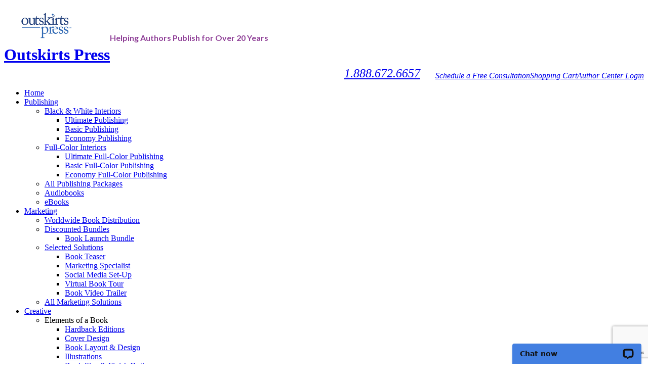

--- FILE ---
content_type: text/html; charset=UTF-8
request_url: https://outskirtspress.com/options/16184_book_video_trailer_distribution.html
body_size: 23456
content:

<!DOCTYPE html>
<html lang="en">
<head>
	<meta CHARSET="utf-8">
	<meta HTTP-EQUIV="X-UA-Compatible" CONTENT="IE=edge">

	<meta NAME="format-detection" CONTENT="telephone=no"/>
	<link REL="shortcut icon" HREF='/images/favicon.ico' TYPE="image/x-icon">

	<link rel="canonical" href="https://outskirtspress.com/options/16184_book_video_trailer_distribution.html"/>

	<meta HTTP-EQUIV="Content-Type" CONTENT="text/html; charset=utf-8">

	<META NAME="OWNER" CONTENT="info@outskirtspress.com?subject=outskirtspress.com">
	<META NAME="AUTHOR" CONTENT="outskirtspress.com">
	<META NAME="RATING" CONTENT="General">
	<META NAME="ROBOTS" CONTENT="index,follow">
	<META NAME="REVISIT-AFTER" CONTENT="2 weeks">

	
	<meta name="viewport" content="width=device-width, initial-scale=1" />
<link rel="stylesheet" type="text/css" href="/assets/e82e71f8/bootstrap/css/bootstrap.min.css" />
<link rel="stylesheet" type="text/css" href="/assets/e82e71f8/css/bootstrap-yii.css" />
<link rel="stylesheet" type="text/css" href="/assets/e82e71f8/css/jquery-ui-bootstrap.css" />
<link rel="stylesheet" type="text/css" href="/assets/e82e71f8/font-awesome/css/font-awesome.min.css" />
<link rel="stylesheet" type="text/css" href="/assets/af10f1dd/css/lightbox.css" />
<link rel="stylesheet" type="text/css" href="/assets/aa74ceb5/css/font-awesome.min.css" />
<link rel="stylesheet" type="text/css" href="/assets/86aa3146/animate.css" />
<link rel="stylesheet" type="text/css" href="/assets/86aa3146/jquery.fancybox.css" />
<link rel="stylesheet" type="text/css" href="/assets/86aa3146/subscribe.css" />
<link rel="stylesheet" type="text/css" href="/assets/86aa3146/subscribe-alt.css" />
<link rel="stylesheet" type="text/css" href="/assets/86aa3146/bootstrap_custom.css" />
<link rel="stylesheet" type="text/css" href="/assets/86aa3146/camera.css" />
<link rel="stylesheet" type="text/css" href="//fonts.googleapis.com/css?family=Lato:300,400,700,900,400italic,700italic&amp;subset=latin,latin-ext" />
<link rel="stylesheet" type="text/css" href="/assets/90aa90cd/css/font-awesome.min.css" />
<style type="text/css">
/*<![CDATA[*/
.price-container .row + .row {
	margin-top: unset;
}
/*]]>*/
</style>
<style type="text/css">
/*<![CDATA[*/
	    .add-to-cart-btn-message {font-weight:bold; padding:4px 0; text-align:left; display: none; }
	    .cart-btn-green {color:green;}
	    .cart-btn-red {color:#a00000;}
		.add-to-cart-btn.modify-item { text-shadow: none; }
/*]]>*/
</style>
<style type="text/css">
/*<![CDATA[*/
	.add-to-cart-btn { display: inline; }
	.start-with-deposit-btn { display: inline; }
/*]]>*/
</style>
<style type="text/css">
/*<![CDATA[*/
#livechat-compact-container,
#livechat-full {
	right: 5px !important;
}
#livechat-compact-container
{
	width: 170px !important;
}
/*]]>*/
</style>
<style type="text/css">
/*<![CDATA[*/
.rd-mobilepanel:before {
    content:        ' ';
    display:        inline-block;
    height:         100%;
    vertical-align: middle;
}

.rd-mobilepanel .rd-mobilepanel_title
{
	max-width: 65%;
	vertical-align: middle;
}

.rd-mobilepanel .rd-mobilepanel_toggle {
	vertical-align: middle;
}


@media (max-width: 991px) {
	.search-form_toggle {
		right: 10px;
	}

	.top-panel address + address {
		margin-right: 10px;
	}
}

@media (max-width: 767px) {

}

/* */
#schdl-consult-reg-form-dialog {
    display: none;
    position: fixed;
    top: 0;
    left: 0;
    width: 100%;
    height:100%;
    padding: 0px;
    text-align: center;
    z-index: 9999;
    background-color: rgba(0,0,0,.5);
    color: #777;
}
#schdl-consult-reg-form-dialog.show {
    align-items: center;
    display: flex;
    flex-direction: column;
}
#schdl-consult-reg-form-close {
	background: #777;
	border: none;
	color: #fff;
	display: block;
	font-size: 1.5em;
	float: right;
	text-align: right;
}
#schdl-consult-reg-form-close:hover {
	cursor: pointer;
}

#schdl-consult-reg-form-dialog .container .overlay,
#schdl-consult-reg-form-dialog .container.overlay {
	background-color:#fff;
	border:10px solid #009382;
}
#schdl-consult-reg-form-dialog input {
	font-size: 1.5rem!important;
	font-weight:300;
	color:#333;
}
#schdl-consult-reg-form-dialog select {
	font-size: 1.5rem!important;
	font-weight:300;
	color:#333;
}
#schdl-consult-reg-form-dialog input[type=button] {
	font-size: 2rem!important;
	font-weight:900 !important;
}
	
#schdl-consult-reg-form-dialog input.full,
#schdl-consult-reg-form-dialog select.full{
	width: 100%!important;
	padding: 5px!important;
	margin:5px!important;
	border: 2px solid #777 !important;
	outline: none!important;
}

#schdl-consult-reg-form-dialog input.form-button {
	width: 100%!important;
	padding-left:5px!important;
	padding-right: 5px;
	padding-top:4px;
	padding-bottom:4px;
	margin:5px!important;
	background-color: #ffb81d!important;
	color:#000!important;
	font-weight: 600!important;
	font-family: 'Lato', sans-serif!important;
	border: 0!important;
}

#schdl-consult-reg-form-dialog .help-block.error{
	color:red!important;
}

/*]]>*/
</style>
<style type="text/css">
/*<![CDATA[*/
footer .subscribe.subscribe-alt .mailform label,
footer .subscribe.subscribe-alt .mailform label input,
footer .subscribe.subscribe-alt .mailform label select,
footer .subscribe.subscribe-alt .mailform label textarea
{
  color: #f0f0f0 !important;
}
footer .subscribe.subscribe-alt .mailform label input:-moz-placeholder,
footer .subscribe.subscribe-alt .mailform label select:-moz-placeholder,
footer .subscribe.subscribe-alt .mailform label textarea:-moz-placeholder,
footer .subscribe.subscribe-alt .mailform label input::-webkit-input-placeholder,
footer .subscribe.subscribe-alt .mailform label select::-webkit-input-placeholder,
footer .subscribe.subscribe-alt .mailform label textarea::-webkit-input-placeholder,
footer .subscribe.subscribe-alt .mailform label input::-moz-placeholder,
footer .subscribe.subscribe-alt .mailform label select::-moz-placeholder,
footer .subscribe.subscribe-alt .mailform label textarea::-moz-placeholder,
footer .subscribe.subscribe-alt .mailform label input:-ms-input-placeholder,
footer .subscribe.subscribe-alt .mailform label select:-ms-input-placeholder,
footer .subscribe.subscribe-alt .mailform label textarea:-ms-input-placeholder
{
  color: #f0f0f0 !important;
}

footer .subscribe.subscribe-alt .mfProgress:hover,
footer .subscribe.subscribe-alt .mfPlaceHolder
{
  color: #f0f0f0 !important;
}

footer .owl-carousel-feeds { margin-top: 0;}

footer .feeds-navigation .feeds-prev,
footer .feeds-navigation .feeds-next {
	display: inline-block;
	cursor: pointer;
	font-family: 'FontAwesome';
	font-size: 35pt;
	line-height: 1;
	background: rgba(210, 210, 209, 0.5);
}
footer .feeds-navigation .feeds-prev { float: left; }
footer .feeds-navigation .feeds-next { float: right; }

footer .feeds-navigation .feeds-prev:before {
	content: '\f104';
	color: #203e7a;
	padding: 0px 25px 3px 19px;
}

footer .feeds-navigation .feeds-next:before {
	content: '\f105';
	color: #203e7a;
	padding: 0px 19px 3px 25px;
}

footer .feeds-navigation .feeds-prev:hover:before,
footer .feeds-navigation .feeds-next:hover:before {
  background: rgba(159, 190, 59, 0.28);
}

footer blockquote {
    border-radius: 0 0 10px 10px;
}

footer .subscribe .mfProgress {
	position: relative;
	color: #ffffff;
	font-family: 'ACaslonPro', 'Lato', 'sans-serif';
	background-color: #777779;
	border-color: #777779;
}

footer .subscribe .mfProgress:hover {
	background-color: #009382;
	border-color: #009382;
}

footer .contact-info {
	font-family: 'Lato', 'ACaslonPro', 'sans-serif';
}

footer .contact-info a {
	font-size: 16px;
	line-height: 1.5em;
}

footer .contact-info a.livechat_button a {
	padding-left: 3px;
}
 
footer a.link-to-top {
	color: #ffcc33;
	text-decoration: none;
}

footer a.link-to-top:hover {
	color: #904198;
	text-decoration: underline;
}

p.privacy-block a {
	color:           #ffffff;
}

p.privacy-block a:hover {
    color:           #904198;
    text-decoration: underline;
}

footer .copyright {
	min-height: 100px;
}

footer .subscribe.subscribe-alt form.mailform option {
	background-color: #777779;
	background-color: #777779;
	border-color: #777779;
}

/*]]>*/
</style>
<style type="text/css">
/*<![CDATA[*/
@media (min-width: 992px) {
	.feefo-badge {
		float: right;
		padding-right: 95px;
		text-align: center;
	}
}
@media (max-width: 932px) {
	.feefo-badge {
		text-align: center;
	}
}
/*]]>*/
</style>
<style type="text/css">
/*<![CDATA[*/

		.icon-loading {background-image:url(/images/loading.gif); background-position:top left; background-repeat: no-repeat; display:block; height:17px; margin:0px; padding:0px; width:17px; z-index:9999;}
		span.uneditable-input.view {background-color:#fff; color:#555555; cursor:default; font-weight:bold;}
		li.active-section {cursor:pointer;}
		
/*]]>*/
</style>
<script type="text/javascript" src="/assets/3a490829/jquery.min.js"></script>
<script type="text/javascript" src="/assets/e82e71f8/bootstrap/js/bootstrap.min.js"></script>
<script type="text/javascript" src="/assets/e82e71f8/js/bootstrap-noconflict.js"></script>
<script type="text/javascript" src="/assets/e82e71f8/bootbox/bootbox.min.js"></script>
<script type="text/javascript" src="/assets/e82e71f8/notify/notify.min.js"></script>
<script type="text/javascript" src="/assets/3a490829/jquery.yiiactiveform.js"></script>
<script type="text/javascript" src="/assets/3a490829/jquery.cookie.js"></script>
<script type="text/javascript" src="/assets/5f712ce/jquery-migrate.min.js"></script>
<script type="text/javascript" src="//www.google.com/recaptcha/api.js?render=6LfrsZMrAAAAAAOLCZXn_QojBfyWXbEQhRtN9Wqm"></script>
<script type="text/javascript" src="https://www.googletagmanager.com/gtag/js?id=G-YL40M6LMDS" defer="defer"></script>
<script type="text/javascript">
/*<![CDATA[*/
		!function (f, b, e, v, n, t, s) {
			if (f.fbq) return;
			n = f.fbq = function () {
				n.callMethod ?
						n.callMethod.apply(n, arguments) : n.queue.push(arguments)
			};
			if (!f._fbq)f._fbq = n;
			n.push = n;
			n.loaded = !0;
			n.version = '2.0';
			n.queue = [];
			t = b.createElement(e);
			t.async = !0;
			t.src = v;
			s = b.getElementsByTagName(e)[0];
			s.parentNode.insertBefore(t, s)
		}(window, document, 'script', 'https://connect.facebook.net/en_US/fbevents.js');

		fbq('init', '144138876008443');
<!-- Google Tag Manager -->
(function(w,d,s,l,i){w[l]=w[l]||[];w[l].push({'gtm.start':
new Date().getTime(),event:'gtm.js'});var f=d.getElementsByTagName(s)[0],
j=d.createElement(s),dl=l!='dataLayer'?'&l='+l:'';j.async=true;j.src=
'https://www.googletagmanager.com/gtm.js?id='+i+dl;f.parentNode.insertBefore(j,f);
})(window,document,'script','dataLayer','GTM-PN6PQL6');

window.dataLayer = window.dataLayer || [];
function gtag(){dataLayer.push(arguments);}

gtag('js', new Date());

gtag('config', 'G-YL40M6LMDS');

<!-- End Google Tag Manager -->
var ua = navigator.userAgent.toLocaleLowerCase(),
	regV = /ipod|ipad|iphone/gi,
	result = ua.match(regV),
	userScale = "";
if (!result) {
	userScale = ",user-scalable=no";
}

document.write('<meta name="viewport" content="width=device-width, minimum-scale=1.0, maximum-scale=1.0' + userScale + '">');
<!-- BEGIN: Bing Ads UET Javascript tag. -->
    (function (w, d, t, r, u) {
        var f, n, i;
        w[u] = w[u] || [], f = function () {
            var o = {ti: "5216687"};
            o.q = w[u], w[u] = new UET(o), w[u].push("pageLoad")
        }, n = d.createElement(t), n.src = r, n.async = 1, n.onload = n.onreadystatechange = function () {
            var s = this.readyState;
            s && s !== "loaded" && s !== "complete" || (f(), n.onload = n.onreadystatechange = null)
        }, i = d.getElementsByTagName(t)[0], i.parentNode.insertBefore(n, i)
    })(window, document, "script", "//bat.bing.com/bat.js", "uetq");

  function uet_report_conversion() {
	window.uetq = window.uetq || [];
	window.uetq.push("event", "LiveChat", {});
  }
<!-- END: Bing Ads UET Javascript tag. -->
		$(window).on('load', function(){
	$('.sf-menu').superfish( { delay: 0 } );
});
/*]]>*/
</script>
<script type="application/ld+json">
/*<![CDATA[*/
{
  "@context": "https://schema.org",
  "@type": "Organization",
  "name": "Outskirts Press",
  "url": "https://outskirtspress.com",
  "logo": "https://www.outskirtspress.com/images/public/new-landing/OutskirtsPressLogo.png",
  "sameAs": [
    "https://www.facebook.com/outskirtspress",
    "https://twitter.com/outskirtspress",
    "https://www.linkedin.com/company/outskirts-press",
    "https://www.instagram.com/outskirtspress"
  ]
}
/*]]>*/
</script>
<title>Book Video Trailers are captivating visual trailers for book marketing at OutskirtsPress Self Publishing</title>

	
	
	
	<!--[if lt IE 9]>
	<div style=' clear: both; text-align:center; position: relative;'>
		<a href="http://windows.microsoft.com/en-US/internet-explorer/..">
			<img src="/images/rwd/ie8-panel/warning_bar_0000_us.jpg" border="0" height="42" width="820"
				 alt="You are using an outdated browser. For a faster, safer browsing experience, upgrade for free today."/>
		</a>
	</div>
	<![endif]-->

</head>

<body><script type="text/javascript" src="/assets/21adcba4/jquery.loading.js" defer="defer"></script>
<script type="text/javascript" src="/assets/4df8d5/embed.js" defer="defer"></script>
<script type="text/javascript" src="/assets/5f712ce/jquery.blockUI.js" defer="defer"></script>
<script type="text/javascript" src="/assets/5f712ce/jquery.dialog.js" defer="defer"></script>
<script type="text/javascript" src="/assets/5f712ce/jquery.scrollto.js" defer="defer"></script>
<script type="text/javascript" src="/assets/5f712ce/jquery.misc.js" defer="defer"></script>
<script type="text/javascript" src="/assets/5f712ce/jquery.format.js" defer="defer"></script>
<script type="text/javascript" src="/assets/21adcba4/jquery.cycle2.min.js" defer="defer"></script>
<script type="text/javascript">
/*<![CDATA[*/
    function display_popup_help(name, themeName = '') {
		$.blockUI({message : null});
		var url= "/help/JSON/hlp_name/"+name;
                
        if('' !== themeName)
        {
			url = url + "/themeName/" + themeName;
		}
        
		$.ajax({
			type : "GET",
			url : url,
			success : function(data) {
				$.message(data.question, ((data.content)? data.content: "Sorry. The answer is not ready yet."), {
					contentHeight : 50, width: 90,  widthUnits: '%', heightUnits: 'vh', maxWidth: '855px'
				});
			},
			error : function(data) {
				$.alert(data);
			}
		});
		return false;
    }
<!-- Google Analytics -->
 (function(i,s,o,g,r,a,m){i['GoogleAnalyticsObject']=r;i[r]=i[r]||function(){
	(i[r].q=i[r].q||[]).push(arguments)},i[r].l=1*new Date();a=s.createElement(o),
 m=s.getElementsByTagName(o)[0];a.async=1;a.src=g;m.parentNode.insertBefore(a,m)
 })(window,document,'script','//www.google-analytics.com/analytics.js','ga');

 ga('create', 'UA-1803760-1', 'auto');
 ga('send', 'pageview');
 <!-- End Google Analytics -->
register_goog_report_conversion_vars = function() {
	/* Google Code for Purchase Conversion Page */
	window.google_conversion_id = 1071458337;
	window.google_conversion_language = "en_US";
	window.google_conversion_format = "3";
	window.google_conversion_color = "ffffff";
	window.google_conversion_label = "JrAvCID-kGoQodD0_gM";
	window.google_remarketing_only = false;
	
	
}

goog_report_conversion = function (url) {
	register_goog_report_conversion_vars();

	var opt = new Object();
	opt.onload_callback = function () {
		if (typeof(url) != 'undefined') {
			window.location = url;
		}
	}
	var conv_handler = window['google_trackConversion'];
	if (typeof(conv_handler) == 'function') {
		conv_handler(opt);
	}
}



    function display_popup_help(name, themeName = '') {
		$.blockUI({message : null});
		var url= "/help/JSON/hlp_name/"+name;
        
        if('' !== themeName)
        {
			url = url + "/themeName/" + themeName;
		}
        
		$.ajax({
			type : "GET",
			url : url,
			success : function(data) {
				$.message(data.question, ((data.content)? data.content: "Sorry. The answer is not ready yet."), {
					contentHeight : 50, width: 90,  widthUnits: '%', heightUnits: 'vh', maxWidth: '855px'
				});
			},
			error : function(data) {
				$.alert(data);
			}
		});
		return false;
    }
/*]]>*/
</script>

<!-- Google Tag Manager (noscript) -->
<noscript>
	<iframe src="https://www.googletagmanager.com/ns.html?id=G-YL40M6LMDS" height="0" width="0" style="display:none; visibility:hidden;"></iframe>

	<iframe src="https://www.googletagmanager.com/ns.html?id=GTM-PN6PQL6" height="0" width="0" style="display:none; visibility:hidden;"></iframe>
</noscript>
<!-- End Google Tag Manager (noscript) -->

	<noscript>
		<img height="1" width="1" style="display:none" src="https://www.facebook.com/tr?id=144138876008443&ev=PageView&noscript=1"/>
	</noscript>

<noscript>
	<a href="https://www.livechat.com/chat-with/8830776/" rel="nofollow">Chat with us</a>, powered by <a
			href="https://www.livechat.com/?welcome" rel="noopener nofollow" target="_blank">LiveChat</a>
</noscript>

<div class="page">
	
	<a id="top" style="position: absolute; top:-50px;">&nbsp;</a>

	<header>
		
<div class="top-panel">
	<div class="navbar-header">
		<h1 class="navbar-brand" style="overflow-wrap: break-word; margin-bottom: 0;">

			<div style="display: flex; align-items: center;">
	<a data-type="rd-navbar-brand" href="/">
		<img class="center-block visible-md visible-lg" style="margin-left: 10px; max-width: 145px;" src="https://outskirtspress.com/images/rwd/op_logo_vertical.png" alt="Outskirts Press Self-Publishing">
		<div class="center-block visible-xs visible-sm" style="vertical-align: middle;">Outskirts Press</div>
	</a>

	<strong><div style="font-size: 16px; font-family: Lato, sans-serif; color: #904198; text-align: left; text-transform: none;">Helping Authors Publish for Over 20 Years</div></strong>
</div>
		</h1>
	</div>
	<div style="display: flex; flex-direction: row; align-items: flex-end; justify-content: flex-end; margin-top: 5px;">
        <address><a style="font-size: 24px; margin-right: 30px;" href="tel:+1-888-672-6657"> <i class="fa fa-volume-control-phone"></i> 1.888.672.6657</a></address>
					<address><a class="" id="schdl-consult-reg-form-link" href="/consultation.html"> <i class="fa fa-phone"></i> Schedule a Free Consultation</a></address>		
		<address><a href="/cart"><div class="cart-badge"><span class="badge"></span><i class="fa fa-shopping-cart"></i></div> Shopping Cart</a></address>                    <address><a class="icon fa-user" href="/author/login"> Author Center Login</a></address>        	</div>
</div>

<div id="stuck_container" class="stuck_container">
	<nav class="navbar-static-top navbar navbar-default"><div class="container-fluid"><div class="navbar-header"></div><div class="collapse navbar-collapse" id="yii_booster_collapse_yw0"><ul class="sf-menu nav navbar-nav" data-type="navbar" style="display: inline-block" id="yw1">
<li>
<a class="icon fa-home" href="/"> Home</a></li>
<li class="dropdown">
<a class="icon fa-book dropdown-toggle" data-toggle="dropdown" href="#"> Publishing <span class="caret"></span></a><ul id="yw2" class="dropdown-menu">
<li class="dropdown-submenu">
<a tabindex="-1" href="/blackwhite.html"> Black & White Interiors</a><ul id="yw3" class="dropdown-menu">
<li>
<a tabindex="-1" href="/p/diamond"> Ultimate Publishing</a></li>
<li>
<a tabindex="-1" href="/p/ruby"> Basic Publishing</a></li>
<li>
<a tabindex="-1" href="/p/sapphire"> Economy Publishing</a></li>
</ul>
</li>
<li class="dropdown-submenu">
<a tabindex="-1" href="/fullcolor.html"> Full-Color Interiors</a><ul id="yw4" class="dropdown-menu">
<li>
<a tabindex="-1" href="/p/pearl"> Ultimate Full-Color Publishing</a></li>
<li>
<a tabindex="-1" href="/p/basicfc"> Basic Full-Color Publishing</a></li>
<li>
<a tabindex="-1" href="/p/economyfc"> Economy Full-Color Publishing</a></li>
</ul>
</li>
<li>
<a tabindex="-1" href="/self-publishing.html"> All Publishing Packages</a></li>
<li>
<a tabindex="-1" href="/p/audiobookpublishing"> Audiobooks</a></li>
<li>
<a tabindex="-1" href="/p/ebookpublishing"> eBooks</a></li>
</ul>
</li>
<li class="dropdown">
<a class="icon fa-bullhorn dropdown-toggle" data-toggle="dropdown" href="#"> Marketing <span class="caret"></span></a><ul id="yw5" class="dropdown-menu">
<li>
<a tabindex="-1" href="/distribution.html"> Worldwide Book Distribution</a></li>
<li class="dropdown-submenu">
<a tabindex="-1" href="/book-marketing.html"> Discounted Bundles</a><ul id="yw6" class="dropdown-menu">
<li>
<a tabindex="-1" href="/p/booklaunch"> Book Launch Bundle</a></li>
</ul>
</li>
<li class="dropdown-submenu">
<a tabindex="-1" href="/book-marketing.html#select"> Selected Solutions</a><ul id="yw7" class="dropdown-menu">
<li>
<a tabindex="-1" href="/p/teaser"> Book Teaser</a></li>
<li>
<a tabindex="-1" href="/p/bms"> Marketing Specialist</a></li>
<li>
<a tabindex="-1" href="/p/socialmediastrategy"> Social Media Set-Up</a></li>
<li>
<a tabindex="-1" href="/p/vbt"> Virtual Book Tour</a></li>
<li>
<a tabindex="-1" href="/p/videotrailer"> Book Video Trailer</a></li>
</ul>
</li>
<li>
<a tabindex="-1" href="/book-marketing.html"> All Marketing Solutions</a></li>
</ul>
</li>
<li class="dropdown">
<a class="icon fa-pencil dropdown-toggle" data-toggle="dropdown" href="#"> Creative <span class="caret"></span></a><ul id="yw8" class="dropdown-menu">
<li class="dropdown-submenu">
<a tabindex="-1"> Elements of a Book</a><ul id="yw9" class="dropdown-menu">
<li>
<a tabindex="-1" href="/hardbackbookeditions.html"> Hardback Editions</a></li>
<li>
<a tabindex="-1" href="/bookcoverdesign.html"> Cover Design</a></li>
<li>
<a tabindex="-1" href="/booklayoutanddesign.html"> Book Layout & Design</a></li>
<li>
<a tabindex="-1" href="/custombookillustrations.html"> Illustrations</a></li>
<li>
<a tabindex="-1" href="/booktechspecs.html"> Book Size & Finish Options</a></li>
</ul>
</li>
<li>
<a tabindex="-1" href="/bookaide.html"> Personalized Children's Books</a></li>
<li>
<a tabindex="-1" href="/p/editing"> Copyediting</a></li>
<li class="dropdown-submenu">
<a tabindex="-1" href="/p/twocustomcover"> Custom Cover Design</a><ul id="yw10" class="dropdown-menu">
<li>
<a tabindex="-1" href="http://outskirtspress.com/options/16011_professional_custom_cover_design.html"> Custom Cover</a></li>
<li>
<a tabindex="-1" href="https://outskirtspress.com/options/16431_professional_custom_cover_design.html"> Custom Cover Lite</a></li>
</ul>
</li>
<li>
<a tabindex="-1" href="/p/private"> Private ISBN</a></li>
<li>
<a tabindex="-1" href="/custombookillustrations.html"> Custom Illustrations</a></li>
<li>
<a tabindex="-1" href="/writing-services.html"> All Creative Services</a></li>
</ul>
</li>
<li class="dropdown">
<a class="icon fa-lightbulb-o dropdown-toggle" data-toggle="dropdown" href="#"> Learn <span class="caret"></span></a><ul id="yw11" class="dropdown-menu">
<li class="dropdown-submenu">
<a tabindex="-1" href="#"> Self-Publishing Articles</a><ul id="yw12" class="dropdown-menu">
<li>
<a tabindex="-1" href="/Authorpreneurship.html"> Authorpreneurship </a></li>
<li>
<a tabindex="-1" href="/self-publishing-process.html"> Self-Publishing Process & Timeline</a></li>
<li>
<a tabindex="-1" href="/3_Steps_to_Self-PublishingYourBook.html"> 3 Steps to Self-Publishing</a></li>
<li>
<a tabindex="-1" href="/6_Self-Publishing_Tips.html"> 6 Self-Publishing Tips</a></li>
<li>
<a tabindex="-1" href="/WhySelfPublish.html"> Why Self-Publish</a></li>
<li>
<a tabindex="-1" href="/BookSelf-PublishingMetadata.html"> Self-Publishing & Metadata</a></li>
<li>
<a tabindex="-1" href="/benefitsofselfpublishing.html"> Benefits of Self-Publishing</a></li>
</ul>
</li>
<li>
<a tabindex="-1" href="https://outskirtspress.com/book-publishing.html#ebooks"> Free Publishing Kit</a></li>
<li>
<a tabindex="-1" href="https://outskirtspress.com/book-publishing.html#ebooks"> <span style="padding-left:35px;">7 Key Book Marketing Elements</span></a></li>
<li>
<a tabindex="-1" href="https://outskirtspress.com/book-publishing.html#ebooks"> <span style="padding-left:35px;">7 Tips to Self-Publish Like a Pro<span></a></li>
<li>
<a tabindex="-1" href="https://outskirtspress.com/book-publishing.html#ebooks"> <span style="padding-left:35px;">Self-Publishing Answers</span></a></li>
<li>
<a tabindex="-1" href="https://outskirtspress.com/book-publishing.html#ebooks"> <span style="padding-left:35px;">Publish Your Passion</span></a></li>
<li>
<a tabindex="-1" href="https://outskirtspress.com/book-publishing.html#ebooks"> <span style="padding-left:35px;">Diving Into Self-Publishing</span></a></li>
<li>
<a tabindex="-1" href="https://outskirtspress.com/book-publishing.html#ebooks"> <span style="padding-left:35px;">How to Price Your Book</span></a></li>
<li>
<a tabindex="-1" href="https://outskirtspress.com/book-publishing.html#ebooks"> <span style="padding-left:35px;">Author Photo & Bio Guide</span></a></li>
</ul>
</li>
<li class="dropdown">
<a class="icon fa-folder-open dropdown-toggle" data-toggle="dropdown" href="#"> More <span class="caret"></span></a><ul id="yw13" class="dropdown-menu">
<li>
<a tabindex="-1" href="/affiliate.html"> Affiliates</a></li>
<li>
<a tabindex="-1" href="/help.html"> FAQ</a></li>
<li>
<a tabindex="-1" href="/bookpricing.html"> Book Pricing</a></li>
<li>
<a tabindex="-1" href="/author/login"> Author Login</a></li>
<li>
<a tabindex="-1" href="/cart"> Shopping Cart</a></li>
<li class="dropdown-submenu">
<a tabindex="-1" href="/blog/source/selfpublishingnews.com"> Blogs</a><ul style="right: auto; left: -205px;" id="yw14" class="dropdown-menu">
<li>
<a tabindex="-1" href="/blog/source/selfpublishingnews.com"> Outskirts Press Blog</a></li>
<li>
<a tabindex="-1" href="/blog/source/selfpublishingauthor.wordpress.com"> Author Testimonials</a></li>
<li>
<a tabindex="-1" href="/blog/source/selfpublishingadvisor.com"> Self Publishing Advice</a></li>
</ul>
</li>
<li>
<a tabindex="-1" href="/contact.html"> Contact Us</a></li>
<li>
<a tabindex="-1" href="/about.html"> About Us</a></li>
<li>
<a tabindex="-1" href="/reviews.html"> Outskirts Press Reviews</a></li>
<li>
<a tabindex="-1" href="/nowacceptingmanuscripts.html"> Manuscript Submissions</a></li>
<li>
<a tabindex="-1" href="/options/16950_self_publishing_gift_card.html"> Gift Card</a></li>
<li>
<a tabindex="-1" href="https://outskirtspress.com/litworld.html"> LitWorld Sponsorship</a></li>
</ul>
</li>
<li>
<a href="/bookstore"> Bookstore</a></li>
<li>
<a href="/author/login"> Author Login</a></li>
</ul>
<!--
	<div class="sform navbar-form text-right visible-sm visible-md visible-lg" style="display: inline-block; padding: 0;">
		<a class="search-form_toggle" href="#"></a>
	</div>
-->		</div></div></nav><!--
	<div class="visible-xs" style="position: relative; width: 100%;">
			</div>
-->
</div>

<!--
<form class="search-form" action="/search" method="GET" accept-charset="utf-8">
	<label class="search-form_label">
		<input class="search-form_input" type="text" name="addsearch" id="search" autocomplete="off" placeholder="Search..."/>
		<span class="search-form_liveout"></span>
	</label>
	<button class="search-form_submit fa-search" type="submit"></button>
</form>
-->


<div id="schdl-consult-reg-form-dialog">
	<div class="container overlay">
		<div class="row">
			<div class="col-sm-12 close">
				<button id="schdl-consult-reg-form-close" onClick="closeSchdlConsultDialog()"> x</button>
			</div>
		</div>
		<div class="row">
			<div class="col-sm-12"><p style="color:#333;">Let’s talk about your book!<br><br>Simply fill out the form
					below to select a date & time for your no obligation consultation<br/>to see if self-publishing with
					Outskirts Press is right for you.
				</p></div>
		</div>
		<div class="row padding-top">
			<div class="col-sm-12 col-md-12 form-padding">
				<form id="schdl-consult-reg-form" action="/selfpublishing" method="post">
					<div class="input">
						<input type="text" class="full" placeholder="First Name" name="CustomerLoginForm[firstName]"
							   id="CustomerLoginForm_firstName">
						<span style="font-size: 14px; text-align: center; display: none" class="help-block error"
							  id="CustomerLoginForm_firstName_em_"></span>
					</div>
					<div class="input">
						<input type="email" class="full" placeholder="Email Address" name="CustomerLoginForm[username]"
							   id="CustomerLoginForm_username">
						<span style="font-size: 14px; text-align: center; display: none" class="help-block error"
							  id="CustomerLoginForm_username_em_"></span>
					</div>
					<select name="CustomerLoginForm[manuscriptStatus]" id="CustomerLoginForm_manuscriptStatus"
							class="full">
						<option value="">Manuscript Status</option>
						<option value="DoneWrite">I am ready to publish today</option>
						<option value="Writing">I am still writing my book</option>
						<option value="WriteSoon">I plan to start writing soon</option>
						<option value="Published">Published and now marketing</option>
						<option value="None">None of the above</option>
					</select>
					<span style="font-size: 14px; text-align: center; display: none" class="help-block error"
						  id="CustomerLoginForm_manuscriptStatus_em_"></span>

					<div class="input">
						<input type="text" class="full" placeholder="Phone Number (optional)"
							   name="CustomerLoginForm[phone]" id="CustomerLoginForm_phone">
						<span style="font-size: 14px; text-align: center; display: none" class="help-block error"
							  id="CustomerLoginForm_phone_em_"></span>
						<input value="website_banner_consult_bttn" name="CustomerLoginForm[landingPage]"
							   id="CustomerLoginForm_landingPage" type="hidden"/>
					</div>

					<select id="CustomerLoginForm_bookType" name="CustomerLoginForm[bookType]" class="full">
						<option value="none">My Book Genre (optional)</option>
						<option value="Fiction">My book is a work of fiction</option>
						<option value="Non-Fiction">My book is a work of non-fiction</option>
						<option value="Children's Book">My book is a children's book</option>
						<option value="Biography">My book is a biography</option>
						<option value="Poetry">My book is a work of poetry</option>
						<option value="Religious">My book is religious</option>
						<option value="Memoir">My book is a memoir</option>
						<option value="Cookbook">My book is a cookbook</option>
					</select>
					<span style="font-size: 14px; text-align: center; display: none" class="help-block error"
						  id="CustomerLoginForm_bookType_em_"></span>

					<input type="submit" class="form-button" value="Submit" name="yt0">

					<div class="text tos-block privacyBlock">
						<input style="display: inline-block; margin: 0;" checked="checked" type="checkbox" value="1"
							   name="tos" id="tos"/>
						I agree to the <a href="/terms.html" class="btn-link"
										  style="color: #999; font-size: 1em; text-transform: none; margin: 0; text-decoration: underline;">Privacy,
							Age & General Data Protection Terms</a>
						<span class="help-block error" id="tos_em_"
							  style="display: none; width: 80% !important; text-align: center !important; margin-left: auto; margin-right: auto;"></span>
						<p style="color: #999;">By providing a mobile number, you grant Outskirts Press consent to
							send text message communications for promotional purposes. Consent is not a condition of purchase.
							Message frequency varies and data rates may apply. Reply "STOP" to unsubscribe at any time. We do not share your
							information with anyone (see our <a class="btn-link" href="/terms.html" target="_blank" style="color: #999; font-size: 1em; text-transform: none; text-decoration: underline; cursor: pointer;">Privacy Policy</a>).
						</p>
					</div>
					<div class="reCaptchaBlock">
						This site is protected by reCAPTCHA and the Google
						<a href="https://policies.google.com/privacy">Privacy Policy</a> and
						<a href="https://policies.google.com/terms">Terms of Service</a> apply.
					</div>

					<!-- important field -->
					<input id="CustomerLoginForm_someFlag" name="CustomerLoginForm[someFlag]" type="text" tabindex="-1" value="important_value"
						   style="position: absolute !important; width: 0 !important; border: none !important; height: 0 !important; padding: 0 !important; margin: 0 !important;"/>
					<!-- -->

					<input type="hidden" value="ejJTZjl0czVmaWVhdkE1NUR2UUd-Uk5pbzU1ODZpTVFVWLJFhT5tsxGg-Br195oDMLH9HwPt74I-JC3uoM8g5Q==" name="YII_CSRF_TOKEN"/>
					<input value="thankyouScheduleAnchor" name="CustomerLoginForm[redirectPage]"
						   id="CustomerLoginForm_redirectPage"
						   type="hidden"/>
					<input value="registerManuscriptCaptcha" name="CustomerLoginForm[scenario]"
						   id="CustomerLoginForm_scenario" type="hidden"/>
					<input id="reCaptchaTokenRegisterHeader" name="CustomerLoginForm[reCaptchaToken]" type="hidden"/>
					<input id="reCaptchaActionRegisterHeader" name="CustomerLoginForm[reCaptchaAction]" type="hidden"/>
				</form>
			</div>
		</div>
	</div>
</div>
	</header>

	<main>
		
<section class="well2 brdr1">
	<div class="container">
		<h1>Book Video Trailer & Distribution</h1>

		<div class="row offs2">
			<div class="col-md-4 col-sm-4 col-xs-12 text-center">
				<img src="https://outskirtspress.com/images/images_library/204.png" alt="The Outskirts Press Book Video Trailer is a slick, creative way for a self-published author to promote their book effectively across all social media channels to an ever-growing video-centric audience." />			</div>

			<div class="clearfix visible-xs-block"></div>

			<div class="col-md-8 col-sm-8 col-xs-12 price-container">
				<div class="text-left">
											<div class="left991">
							<h4>
								<span class="price">$499</span>
								<span class="price-description"></span>
							</h4>
						</div>
					
						<div class="left991" id="quantity-section">
			<span><strong>Quantity:</strong></span>
							<span class="quantity">1</span>
				</div>

					<div class="left991" style="margin-top: 25px;">
                        <p><span style="font-size: 14pt;"><strong>BOOKS...CAMERA...ACTION!</strong> <br /><br />Today’s successful authors are making smart use of viral video marketing on YouTube, TikTok and other social media platforms to make their book more discoverable. Are you ready for your close-up? </span></p>
<p><span style="font-size: 14pt;"><strong>Authors published with Outskirts Press can <span style="color: #ff0000;">save 18%</span> on this option by ordering from within your Publishing Center. </strong><a href="/authors.php"><strong>Login</strong></a><strong> now and save.<br /><br />Scroll down for more information.<br /></strong></span></p>
<p> </p>                    </div>

					<div class="text-right">
						<br>
						
<div class="add-to-cart-btn-container centered ">
										
				<a class="add-to-cart-btn btn btn-primary fa-shopping-cart" href="/options/addToCart?code=16184&amp;titleId=GUEST%2BS"> Add To Cart</a>											<div class="add-to-cart-btn-message"></div>
</div>
					</div>
				</div>
			</div>
		</div>
</section>

		
<section class="well2 brdr1">
<div class="container">
<div class="row">
<div class="col-xs-12">
<h2 style="font-weight: bold; color: #904198; text-align: center;">Kickstart your Book Marketing with a Distributed Book Video</h2>
<p><span style="font-size: 14pt;"><br />And the sales boost goes to...YOU! </span><br /><br /><span style="font-size: 14pt;">But only if you can capture the hearts and minds of readers through the magic of video.  Kickstart your book marketing with a distributed <strong>Book Video Trailer</strong> today!</span><br /><br /><span style="font-size: 14pt;">A <strong>Book Video Trailer</strong> is a slick, creative way to showcase your work and market your book effectively to an ever growing audience. Besides making you look uber-cool, your Hollywood-ready <strong>Book Video Trailer</strong> comes with a number of other fringe benefits: </span><br /><br /></p>
<ul class="bullet-list">
<li><span style="font-size: 14pt;">Entertaining format that will hook potential readers and keep them engaged. </span></li>
<li><span style="font-size: 14pt;">Straight-to-the-point presentation of all the vital details of your book. </span></li>
<li><span style="font-size: 14pt;">High visibility distribution on our YouTube Channel, your book's Amazon sales page and <a href="https://selfpublishingnews.com/" target="_blank" rel="noopener">Self-Publishing News</a> blog  </span></li>
</ul>
<p><br /><span style="font-size: 14pt;">Usually, making a movie is complicated affair. You have to decide on a theme, shoot footage, edit the shots with sound effects, transitions and more. Why trouble yourself with all that minutia when an Outskirts Press auteur is ready and able to direct your masterpiece and create a custom <strong>Book Video Trailer</strong> just for you, before you can say “Take 1.” <br /><br /></span></p>
<p><span style="font-size: 14pt;">Here are a few examples to give you an idea how your professionally produced <strong>Book Video Trailer</strong> could look. And you'll find LOTS more on our <a href="https://youtube.com/outskirtspress" target="_blank" rel="noopener">YouTube channel.</a><br /><br /></span></p>
</div>
<div class="col-lg-6 col-md-6 col-sm-12 col-xs-12"><iframe width="560" height="315" src="https://www.youtube.com/embed/kWjL_PenwMs" frameborder="0" allow="accelerometer; encrypted-media; gyroscope; picture-in-picture" allowfullscreen="allowfullscreen"></iframe></div>
<div class="col-lg-6 col-md-6 col-sm-12 col-xs-12"><iframe width="560" height="315" src="https://www.youtube.com/embed/kHqftGbU9R8" frameborder="0" allow="accelerometer; encrypted-media; gyroscope; picture-in-picture" allowfullscreen="allowfullscreen"></iframe></div>
<div class="col-lg-6 col-md-6 col-sm-12 col-xs-12"><iframe width="560" height="315" src="https://www.youtube.com/embed/McLyanBt_J8" frameborder="0" allow="accelerometer; encrypted-media; gyroscope; picture-in-picture" allowfullscreen="allowfullscreen"></iframe></div>
<div class="col-lg-6 col-md-6 col-sm-12 col-xs-12"><iframe width="560" height="315" src="https://www.youtube.com/embed/QA-33nadAAM" frameborder="0" allow="accelerometer; encrypted-media; gyroscope; picture-in-picture" allowfullscreen="allowfullscreen"></iframe></div>
</div>
</div>
</section>
<br /><br />
<section class="well2">
<div class="container">
<div class="row">
<div class="col-lg-12 col-md-12 col-sm-12 col-xs-12 offs1"><a href="https://www.outskirtspress.com/images/public/UsingVideoToPromoteBooksTipsheet.png" target="_blank" rel="noopener"><img src="https://www.outskirtspress.com/images/public/UsingVideoToPromoteBooksTipsheet.png" width="250" style="float: right; margin-left: 20px; margin-bottom: 20px;" /></a><span style="font-size: 14pt;">Once your video is live on YouTube, you'll be able to share it on your own social media platforms like Facebook, Twitter, TikTok, YouTube, Instagram, etc.  You'll also have access to our Using Video To Promote Books tip sheet and your trailer will appear on your book's webpage to enhance sales opportunities.<br /><br /><br /><br /><br /><br /><br /><br /><br /></span></div>
</div>
</div>
</section>
<section class="well1">
<div class="container">
<div class="row">
<div class="col-md-4 col-sm-4 col-xs-12 text-center"><img class="img-circle" alt="" src="/images/rwd/brook.jpg" /></div>
<div class="col-md-8 col-sm-8 col-xs-12 offs1">
<h2>A word from an author about our Book Video Trailers</h2>
<blockquote class="image-qtmark mode1">
<div>
<p><q>When I first viewed the video, I didn't know what to expect. Then, WOW! You and your staff did a spectacular job with both the video and audio! I wrote and produced TV commercials for years and even won a CLIO, and I'm very impressed with your production! The quality of your work is impressive. Thank you for doing such a wonderful job for me! </q></p>
<cite class="h4"> David A. Brookover</cite></div>
</blockquote>
</div>
</div>
<a name="testimonials" class="mceItemAnchor"></a></div>
</section>
<section class="parallax text-center wow fadeIn" data-speed="0.8" data-mobile="true" data-url="https://www.outskirtspress.com/images/public/BookMarketingSpecialist_Banner.jpg" data-wow-duration="2s">
<div class="container">
<h2 class="white"><br /><br />5 hours with a <span>Book Marketing Specialist</span><br />can really make all the difference</h2>
<a class="btn btn-default fa-arrow-circle-right" href="/p/bms"> details</a><br /><br /></div>
</section>


					<style>
@media (max-width: 901px) {
.item img{
width: 33%;
}
}
</style>


<!-- carousel starts section -->
<section class="well9">
	<div class="container">
		<div class="stars-carousel owl-carousel owl-theme">
			<div class="item">
				<div class="stars">★★★★★</div>
				<div class="review-title">“Simply the Best”</div>
				<div class="review-text">
					<i>The People in the Sky</i> was my 10th book with Outskirts Press. As expected, everything went smoothly and quickly, resulting in another beautiful book. Outskirts Press is everything you want in a self-publisher and more.
				</div>
				<div class="review-footer">Jim Black</div>
			</div>

			<div class="item">
				<div class="stars">★★★★★</div>
				<div class="review-title">“Outskirts: Honest, Dependable”</div>
				<div class="review-text">
					Outskirts' people simply do not make promises they don't keep.
				</div>
				<div class="review-footer">Bill Monahan</div>
			</div>

			<div class="item">
				<div class="stars">★★★★★</div>
				<div class="review-title">“Completely Satisfied.”</div>
				<div class="review-text">
					Always professional and friendly. Quick response to email and complete explanation of any and all of my questions.
				</div>
				<div class="review-footer">Robert P. Jones</div>
			</div>

			<div class="item">
				<div class="stars">★★★★★</div>
				<div class="review-title">“Outskirts Delivers Excellence!”</div>
				<div class="review-text">
					I am extremely grateful to everyone at Outskirts Press. My team was great, I could not have asked for anyone more knowledgeable, efficient or patient.
				</div>
				<div class="review-footer">Dr. Mitra</div>
			</div>

			<div class="item">
				<div class="stars">★★★★★</div>
				<div class="review-title">“A Great Publishing Experience”</div>
				<div class="review-text">
					My contact person kept me well informed during the publication progress.  The online platform was easy to use and the finished book was superb!  Kudos to Outskirts Press!
				</div>
				<div class="review-footer">Dr. Robert Gibson Corder, Ph.D.</div>
			</div>

			<div class="item">
				<div class="stars">★★★★★</div>
				<div class="review-title">“An Honest Publisher in an Industry Filled with Scams”</div>
				<div class="review-text">
					Outskirts Press creates beautiful physical books and makes them available everywhere. They also offer a variety of other services, including many around book marketing.
				</div>
				<div class="review-footer">Richard A. Noble</div>
			</div>

			<div class="item">
				<div class="stars">★★★★★</div>
				<div class="review-title">“Above and Beyond”</div>
				<div class="review-text">
					The service exceeded all of my expectations. Everyone was knowledgeable, offered valuable advice and guidance, and was always willing to assist and answer questions. Throughout the process, I felt fully supported and never alone.
				</div>
				<div class="review-footer">Daniel Clark</div>
			</div>

			<div class="item">
				<div class="stars">★★★★★</div>
				<div class="review-title">“Outskirts is Top of the Line”</div>
				<div class="review-text">
					The entire staff is friendly, responsive, and provides timely feedback. They make the cost of producing a professionally published book more than reasonable. I will definitely return to Outskirts Press for my next book.
				</div>
				<div class="review-footer">Carol Pettus</div>
			</div>

			<div class="item">
				<div class="stars">★★★★★</div>
				<div class="review-title">“Outskirts Press Rocks!”</div>
				<div class="review-text">
					Prompt replies to all my emails was much appreciated. This was my 3rd book with Outskirts and I was very satisfied with the finished product.
				</div>
				<div class="review-footer">Jim Bark</div>
			</div>

			<div class="item">
				<div class="stars">★★★★★</div>
				<div class="review-title">“Exemplary Service Provided to 1st Time-Author”</div>
				<div class="review-text">
					Outskirts Press supported me at every stage of the publishing process, clearly explaining each step along the way. As a first-time author, I now feel fully prepared to market my book.
				</div>
				<div class="review-footer">Jennifer Joseph</div>
			</div>

		</div>
	</div>
</section>
<!-- END carousel starts section -->


<!-- stars carousel -->

<link rel="stylesheet" href="https://cdnjs.cloudflare.com/ajax/libs/OwlCarousel2/2.3.4/assets/owl.carousel.min.css">
<link rel="stylesheet" href="https://cdnjs.cloudflare.com/ajax/libs/OwlCarousel2/2.3.4/assets/owl.theme.default.min.css">

<style>
    .stars-carousel.owl-carousel .item {
        background:      #fff;
        border-radius:   10px;
        box-shadow:      0 4px 8px rgba(0, 0, 0, 0.1);
        padding:         20px;
        margin:          15px;
        min-height:      220px;
        display:         flex;
        flex-direction:  column;
        justify-content: space-between;
    }

    .stars-carousel.owl-carousel .stars {
        color:         gold;
        font-size:     18px;
        margin-bottom: 10px;
    }

    .stars-carousel.owl-carousel .review-title {
        font-weight:   bold;
        font-size:     16px;
        margin-bottom: 10px;
    }

    .stars-carousel.owl-carousel .review-text {
        font-size:     14px;
        color:         #444;
        flex-grow:     1;
        margin-bottom: 15px;
    }

    .stars-carousel.owl-carousel .review-footer {
        font-size: 12px;
        color:     #666;
    }

    .stars-carousel.owl-carousel .owl-nav button {
        position:      absolute;
        top:           50%;
        transform:     translateY(-50%);
        background:    white !important;
        border:        none !important;
        font-size:     24px !important;
        cursor:        pointer;
        padding:       8px 14px !important;
        border-radius: 50% !important;
        box-shadow:    0 2px 6px rgba(0, 0, 0, 0.2);
        z-index:       10;
        transition:    background 0.3s ease;
    }

    .stars-carousel.owl-carousel .owl-nav button:hover {
        background: #eee !important;
    }

    .stars-carousel.owl-carousel .owl-nav .owl-prev {
        left: -40px;
    }

    .stars-carousel.owl-carousel .owl-nav .owl-next {
        right: -40px;
    }

    .stars-carousel.owl-carousel .owl-dots {
        margin-top: 15px;
    }
</style>



<script src="https://cdnjs.cloudflare.com/ajax/libs/OwlCarousel2/2.3.4/owl.carousel.min.js"></script>

<script>
    $(".stars-carousel.owl-carousel").owlCarousel({
        loop: true,
        margin: 20,
        nav: true,
        dots: true,
        navText: ["&#10094;", "&#10095;"],
        responsive: {
            0: {items: 1},
            600: {items: 2},
            1000: {items: 3}
        }
    });
</script>

<!-- END stars carousel -->
			</main>

	<footer>
		
<section class="well9 parallax" data-url="/images/rwd/parallax3.jpg" data-mobile="true" data-speed="0.8">
	<div class="container center500">

		
<div class="feefo-badge" id="feefologohere"></div>

		<a id="contact" style="position: relative; bottom:50px;">&nbsp;</a>
		<a id="newsletter" style="position: relative; bottom:50px;">&nbsp;</a>

		<div class="row">
							<div class="col-md-4 col-sm-6 col-xs-12">
					<h5 class="white center767" style="font-family: Lato, sans-serif, ACaslonPro;">Sign up to receive exclusive offers & free publishing advice</h5>

					<div class="subscribe subscribe-alt">
						<form class="mailform form-horizontal" id="sign-up-form" action="/site/signUp" method="post"><ul class="nav nav-pills nav-stacked">
						<input value="Footer Registration Form" name="SelfpublishingForm[landingPage]" id="SelfpublishingForm_landingPage" type="hidden" />                        <input id="reCaptchaTokenRegisterFooter" name="SelfpublishingForm[reCaptchaToken]" type="hidden" />                        <input id="reCaptchaActionRegisterFooter" name="SelfpublishingForm[reCaptchaAction]" type="hidden" />						<input name="SelfpublishingForm[usernameC]" id="SelfpublishingForm_usernameC" type="hidden" />						<input type="hidden" value="registerManuscriptCaptcha" name="scenario" id="scenario" />						<fieldset>
							<label>
								<input name="SelfpublishingForm[firstName]" id="SelfpublishingForm_firstName" type="text" />								<span class="mfPlaceHolder default">First Name</span>								<div class="mfValidation error" id="SelfpublishingForm_firstName_em_" style="display:none"></div>							</label>
							<label>
								<input name="SelfpublishingForm[username]" id="SelfpublishingForm_username" type="text" />								<span class="mfPlaceHolder default">Email</span>								<div class="mfValidation error" id="SelfpublishingForm_username_em_" style="display:none"></div>							</label>
							<label>
								<select name="SelfpublishingForm[manuscriptStatus]" id="SelfpublishingForm_manuscriptStatus">
<option value=""></option>
<option value="DoneWrite">I am ready to publish today</option>
<option value="Writing">I am still writing my book</option>
<option value="WriteSoon">I plan to start writing soon</option>
<option value="Published">Published and now marketing</option>
<option value="None">None of the above</option>
</select>								<span class="mfPlaceHolder default">Manuscript Status</span>								<div class="mfValidation error" id="SelfpublishingForm_manuscriptStatus_em_" style="display:none"></div>							</label>
							<label>
                                <input name="SelfpublishingForm[phone]" id="SelfpublishingForm_phone" type="text" maxlength="32" />                                <span class="mfPlaceHolder default">Phone Number (optional)</span>                                <div class="mfValidation error" id="SelfpublishingForm_phone_em_" style="display:none"></div>							</label>
							<label>
								<select name="SelfpublishingForm[bookType]" id="SelfpublishingForm_bookType">
<option value=""></option>
<option value="Fiction">Fiction</option>
<option value="Non-Fiction">Non-Fiction</option>
<option value="Children&#039;s Book">Children&#039;s Book</option>
<option value="Poetry">Poetry</option>
<option value="Biography">Biography</option>
<option value="Cookbook">Cookbook</option>
<option value="Memoir">Memoir</option>
<option value="Religious">Religious</option>
</select>								<span class="mfPlaceHolder default">Book Genre (optional)</span>								<div class="mfValidation error" id="SelfpublishingForm_bookType_em_" style="display:none"></div>							</label>

							<div class="mfControls">
								<button type="submit" class="btn btn-block mfProgress btn" name="yt0" value="SIGN UP">SIGN UP</button>							</div>
							<div class="privacyBlock">
								<label style="font-weight: 500; font-size: 0.75em;" class="align-xs-center">
									<input style="width: 25px; display: inline;" checked="checked" type="checkbox" value="1" name="tos_footer" id="tos_footer" />									I agree to the <a href="/terms.html" style="color:yellow;">Privacy, Age & General Data Protection Terms</a>.
									<span class="mfValidation error" id="tos_footer_em_" style="display:none"></span>
								</label>
								<p style="color: #999;">By providing a mobile number, you grant Outskirts Press consent to
									send text message communications for promotional purposes. Consent is not a condition of purchase.
									Message frequency varies and data rates may apply. Reply "STOP" to unsubscribe at any time. We do not share your
									information with anyone (see our <a style="color:yellow;" href="/terms.html" target="_blank">Privacy Policy</a>).
								</p>
							</div>
                            <div class="reCaptchaBlock">
                                This site is protected by reCAPTCHA and the Google
                                <a href="https://policies.google.com/privacy">Privacy Policy</a> and
                                <a href="https://policies.google.com/terms">Terms of Service</a> apply.
                            </div>
						</fieldset>
						</ul></form>					</div>
				</div>
			
			<div class="col-md-3 col-sm-6 col-xs-12 text-center col-md-offset-1">
				<h5 class="white" style="font-family: Lato, sans-serif, ACaslonPro;">Contact Outskirts Press</h5>

				<div class="contact-info">
					<dl>
						<dd class="text-left footer-contacts">
							<a class="fa-phone-square" href="tel:+1-888-672-6657"> 1-888-OP-BOOKS</a>							<br>
							<a class="fa-envelope" href="mailto:info@outskirtspress.com?subject=OP%20Website%20Contact"> info @ outskirtspress . com</a>															<br>
								<a class="fa-comment livechat_button" data-id="6b5c855a26" href="https://www.livechatinc.com/help-desk-software/?partner=lc_8830776&amp;utm_source=chat_button"> Live Chat</a>													</dd>
					</dl>
				</div>
			</div>

			<div class="col-md-4 col-sm-12 col-xs-12 text-center">
				<h5 class="white" style="font-family: Lato, sans-serif, ACaslonPro;">Connect With Us</h5>
				<ul class="inline-list">
					<li><a class="fa fa-facebook" target="_blank" href="https://facebook.com/outskirtspress"></a></li>
					<li><a class="fa fa-x-twitter" target="_blank" href="https://twitter.com/outskirtspress"></a></li>
					<li><a class="fa fa-pinterest" target="_blank" href="https://pinterest.com/outskirtspress"></a></li>
					<li><a class="fa fa-linkedin" target="_blank" href="https://www.linkedin.com/company/outskirts-press-inc-"></a></li>
				</ul>
				<ul class="inline-list">
					<li><a class="fa fa-comments" target="_blank" href="https://selfpublishingauthor.wordpress.com"></a></li>
					<li><a class="fa fa-rss" target="_blank" href="https://selfpublishingnews.com"></a></li>
					<li><a class="fa fa-bold" target="_blank" href="https://brentsampson.com"></a></li>
						<li><a class="fa fa-wordpress" target="_blank" href="https://selfpublishingadvice.wordpress.com"></a></li>
				</ul>

				<ul class="inline-list">
					<li><a class="fa fa-youtube solo" target="_blank" href="https://youtube.com/outskirtspress"></a></li>
					<li><a class="fa fa-instagram" target="_blank" href="https://instagram.com/outskirtspress"></a></li>
					<li><a class="fa fa-dollar" href="/affiliate.html"></a></li>
				</ul>
			</div>
		</div>
	</div>

	<div class="copyright text-center">
		<p class="privacy-block text-center white">
			<a href="/terms.html">Privacy Policy</a>			<span style="padding: 0 5px;">|</span>
			<a href="/terms.html#privacy">Terms of Use</a>			<span style="padding: 0 5px;">|</span>
			<a href="/terms.html#pledge">Pledge of Confidentiality</a>            <span style="padding: 0 5px;">|</span>
			<a target="_blank" href="/OutskirtsPress-Agreement.pdf">Publishing Agreement</a>		</p>

		<p>
			&#169;
			2026 Outskirts Press, Inc. All Rights Reserved.<br><br>10940 S. Parker Rd., #515<br>Parker, Colorado 80134
		</p>

		<p><a class="fa-toggle-up link-to-top" href="#top" align="right"> Top</a></p>
	</div>
</section>
	</footer>

	<!-- page -->
	</div>
<script type="text/javascript" src="/assets/a7437581/tmstickup.js" defer="defer"></script>
<script type="text/javascript" src="/assets/a7437581/wow.js" defer="defer"></script>
<script type="text/javascript" src="/assets/a7437581/superfish.js" defer="defer"></script>
<script type="text/javascript" src="/assets/a7437581/html5shiv.js" defer="defer"></script>
<script type="text/javascript" src="/assets/a7437581/device.min.js" defer="defer"></script>
<script type="text/javascript" src="/assets/a7437581/jquery.ui.totop.js" defer="defer"></script>
<script type="text/javascript" src="/assets/a7437581/jquery.easing.1.3.js" defer="defer"></script>
<script type="text/javascript" src="/assets/a7437581/jquery.rd-navbar.js" defer="defer"></script>
<script type="text/javascript" src="/assets/a7437581/jquery.rd-parallax.js" defer="defer"></script>
<script type="text/javascript" src="/assets/a7437581/camera.js" defer="defer"></script>
<script type="text/javascript" src="/assets/af10f1dd/js/lightbox.js" defer="defer"></script>
<script type="text/javascript" src="//cdn.livechatinc.com/qb/qb-8830776-light-200.js" defer="defer"></script>
<script type="text/javascript" src="//www.googleadservices.com/pagead/conversion_async.js" defer="defer"></script>
<script type="text/javascript" src="https://api.feefo.com/api/javascript/outskirts-press-inc" defer="defer"></script>
<script type="text/javascript">
/*<![CDATA[*/
<!-- Start of LiveChat (www.livechat.com) code -->
	window.__lc = window.__lc || {};
	window.__lc.license = 8830776;
	;(function(n,t,c){function i(n){return e._h?e._h.apply(null,n):e._q.push(n)}var e={_q:[],_h:null,_v:"2.0",on:function(){i(["on",c.call(arguments)])},once:function(){i(["once",c.call(arguments)])},off:function(){i(["off",c.call(arguments)])},get:function(){if(!e._h)throw new Error("[LiveChatWidget] You can't use getters before load.");return i(["get",c.call(arguments)])},call:function(){i(["call",c.call(arguments)])},init:function(){var n=t.createElement("script");n.async=!0,n.type="text/javascript",n.src="https://cdn.livechatinc.com/tracking.js",t.head.appendChild(n)}};!n.__lc.asyncInit&&e.init(),n.LiveChatWidget=n.LiveChatWidget||e}(window,document,[].slice))
<!-- End of LiveChat code -->
$(document).ready(function () {
      $('#stuck_container').TMStickUp({})
});

$(document).ready(function () {
	$().UItoTop({easingType: 'easeOutQuart', text: '<div style="margin-top: -19px; color: white; font-size: 10px;">TOP</div>'});
});

$(document).ready(function () {
	if ((navigator.userAgent.toLowerCase().indexOf('msie') == -1 ) || (window.browser.isIE && window.browser.isIE > 9)) {
			$(document).ready(function () {
				new WOW().init();
			});
   	}
});

/* Orientation tablet fix */
$(function () {
	// IPad/IPhone
	var viewportmeta = document.querySelector && document.querySelector('meta[name="viewport"]'),
		ua = navigator.userAgent.toLocaleLowerCase(),
	gestureStart = function () {
		viewportmeta.content = "width=device-width, minimum-scale=0.25, maximum-scale=1.6, initial-scale=1.0";
	},
	scaleFix = function () {
		if (viewportmeta && /ipad|ipad/.test(ua) && !/opera mini/.test(ua)) {
			viewportmeta.content = "width=device-width, minimum-scale=1.0, maximum-scale=1.0";
			document.addEventListener("gesturestart", gestureStart, false);
		}
	};
	scaleFix();
	// Menu Android
	if (window.orientation != undefined) {
		var regM = /ipod|ipad|iphone/gi,
			result = ua.match(regM);
		if (!result) {
			$('.sf-menus li').each(function () {
				if ($(">ul", this)[0]) {
					$(">a", this).toggle(
						function () {
							return false;
						},
						function () {
							window.location.href = $(this).attr("href");
						}
					);
				}
			})
		}
	}
});

$(document).on('click', '.rd-mobilemenu .rd-mobilemenu_ul li a:not(.dropdown-toggle)', function (e) {
	e.stopPropagation();
    var isMobile = (function () {
        return /Android|webOS|iPhone|iPad|iPod|BlackBerry|IEMobile|Opera Mini/i.test(navigator.userAgent);
    })();

    var type;
    if (isMobile){
        type = 'touchstart';
    }else{
        type = 'click';
    }

    $('.rd-mobilepanel .rd-mobilepanel_toggle.active').trigger(type);
});

(function ($) {
/* Camera */
	var o = $('#camera');
	if (o.length > 0) {
		$(document).ready(function () {
			o.camera({
				autoAdvance: true,
				height: '30.73170731707317%',
				minHeight: '350px',
				pagination: false,
				thumbnails: false,
				playPause: false,
				hover: false,
				loader: 'none',
				navigation: true,
				navigationHover: true,
				mobileNavHover: false,
				fx: 'simpleFade'
			});
		});
	}
})(jQuery);

$(document).on('blur','.subscribe .mailform fieldset input, .subscribe .mailform fieldset textarea, .subscribe .mailform fieldset select', function(e){
	if(!$(this).val()) { $(this).parent().children("span.mfPlaceHolder").removeClass("state-1"); }
});

$(document).on('focus','.subscribe .mailform fieldset input, .subscribe .mailform fieldset textarea, .subscribe .mailform fieldset select', function(e){
	$(this).parent().children("span.mfPlaceHolder").addClass("state-1");
});

		fbq('track', 'PageView');
$(function () {
    setNavigation();
});

function setNavigation() {
    var path = window.location.pathname;
    path = path.replace(/\/$/, "");
    path = decodeURIComponent(path);

    $(".nav.navbar-nav a").each(function () {
        var href = $(this).attr('href');
        if ((path === href) || (path == "" && href=="/")) {
            $(this).parent('li').addClass('active');
        }
    });
}

/* Main menu searching pop-up */
$(document).ready(function () {
	var formSelector = '.search-form',
		form = $(formSelector),
	    input = $('.search-form_input', form),
	    toggle = $('.search-form_toggle'),
		liveout = $('.search-form_liveout', form),
	    out = $('#search-results'),
	    scope = 1;

	// Search toggle
	if (toggle.length > 0) {
	    toggle.click(function () {

	        var thisPos = $(this).offset();
	        form.offset({ top: thisPos.top + 60 }).toggleClass('on');

	        if (!toggle.hasClass('active')) {
	            $(this).parents().eq(scope).find(formSelector).find('input').val('').focus();
	        }
	        toggle.toggleClass('active');
	        return false;
	    });

	    $(document).on('click', function (e) {
	        if (toggle.hasClass('active') && e.target.className.indexOf(formSelector.substr(1, formSelector.length - 1))) {
	            toggle.removeClass('active');
	            form.removeClass('on');
	        }
	    });
	}
});

/* schedule consultation popup form */
    const showSchdlConsultDialog = () => {
        document.getElementById('schdl-consult-reg-form-dialog').classList.add('show');
        document.querySelector("div#schdl-consult-reg-form-dialog   input[name='CustomerLoginForm[someFlag]']").value = '';
        const scrollY = document.documentElement.style.getPropertyValue('--scroll-y');
        const body = document.body;
    };
    const closeSchdlConsultDialog = () => {
        const body = document.body;
        const scrollY = body.style.top;
        window.scrollTo(0, parseInt(scrollY || '0') * -1);
        document.getElementById('schdl-consult-reg-form-dialog').classList.remove('show');
        document.querySelector("div#schdl-consult-reg-form-dialog   input[name='CustomerLoginForm[someFlag]']").value = 'important_value';
    };

/* custom script for the $.yiiForms if there is no another script registered */
	if (!$.yiiForms) {
        $.yiiForms = {
            add: function (formId) {
                $.yiiForms[formId] = $('#' + formId);
                $.yiiForms[formId].hideFormSection = $.yiiForms.hideFormSection;
                $.yiiForms[formId].showFormSection = $.yiiForms.showFormSection;
                $.yiiForms[formId].update = $.yiiForms.update;
                $.yiiForms[formId].updateFormSection = $.yiiForms.updateFormSection;
                var ali = $(document).on('click', '#' + formId + ' ul li.active-section', function (e) {
                    var result = true;
                    if ($('i', this).hasClass('icon-arrow-down')) {
                        var onOpen = $(this).attr('onopen');
                        if (onOpen) {
                            result = eval(onOpen);
                        } else {
                            result = true;
                        }
                    } else {
                        var onClose = $(this).attr('onclose');
                        if (onClose) {
                            result = eval(onClose);
                        } else {
                            result = true;
                        }
                    }

                    if (result) {
                        $(this).next().toggle();
                        $('i', this).toggleClass('icon-arrow-down');
                    }
                });

                $('a', ali).css('cursor', 'pointer');

                return $.yiiForms[formId];
            },
            hideFormSection: function (sectionId) {
                if (!this.jquery) {
                    return;
                }
                var formSection = $('#' + sectionId, this);
                if (formSection.prop('tagName') && (formSection.prop('tagName').toLowerCase() == 'li') && (formSection.hasClass('active-section') || formSection.hasClass('pasive-section'))) {
                    formSection.next().hide();
                    if (formSection.hasClass('active-section')) {
                        $('i', formSection).removeClass('icon-arrow-down');
                    }
                } else {
                    formSection.hide();
                }
            },
            showFormSection: function (sectionId) {
                if (!this.jquery) {
                    return;
                }
                var formSection = $('#' + sectionId, this);
                if (formSection.prop('tagName') && (formSection.prop('tagName').toLowerCase() == 'li') && (formSection.hasClass('active-section') || formSection.hasClass('pasive-section'))) {
                    formSection.next().show();
                    if (formSection.hasClass('active-section')) {
                        $('i', formSection).removeClass('icon-arrow-down');
                    }
                } else {
                    formSection.show();
                    /*if(formSection.prev().hasClass('active-section')) {
						$('i', formSection.prev()).removeClass('icon-arrow-down');
					}*/
                }
            },
            update: function (data) {
                if (!this.jquery) {
                    return;
                }
                var formDataArray = this.serializeArray();
                if (formDataArray) {
                    for (var name, i = 0; i < formDataArray.length; i++) {
                        name = formDataArray[i].name.split('[');
                        if (name && (name.length > 0)) {
                            var _name, __name = '', prefix = '', settings = null, value = data;
                            var error = null, tip = null;
                            for (var j = 0; j < name.length; j++) {
                                _name = name[j].replace(']', '');
                                __name += prefix + _name;
                                prefix = '_';
                                if ($.isPlainObject(value) && value[_name]) {
                                    value = value[_name];
                                    if ($.isPlainObject(value) && $.isPlainObject(value[''])) {
                                        settings = value[''];
                                    } else if ($.isPlainObject(settings)) {
                                        if ($.isPlainObject(settings['errors']) && settings['errors'][_name]) {
                                            error = settings['errors'][_name];
                                        }
                                        if ($.isPlainObject(settings['tips']) && settings['tips'][_name]) {
                                            tip = settings['tips'][_name];
                                        }
                                    }
                                } else {
                                    value = null;
                                    break;
                                }
                            }
                            var element = $('#' + __name, this);
                            if (error !== null) {
                                element.addClass('error');
                                element.next('span').remove();
                                element.prev('label').addClass('error');
                                element.after('<span class=\"help-inline error\">' + error + '</span>');
                            }
                            if (tip !== null) {
                                element.attr('data-original-title', tip).tooltip('show');
                            }
                            if ($.isPlainObject(value)) {
                                if (element.prop('tagName').toLowerCase() == 'select') {
                                    element.html('');
                                    var _value = null;
                                    for (var __value in value) {
                                        var option = $('<option value=\"' + __value + '\"></option>');
                                        var description = '';
                                        if ($.isPlainObject(value[__value])) {
                                            if (value[__value][0]) {
                                                description = value[__value][0];
                                            }
                                            if (value[__value]['selected']) {
                                                _value = __value;
                                            }
                                            for (var propertyName in value[__value]) {
                                                if (propertyName != 0) {
                                                    option.prop(propertyName, value[__value][propertyName]);
                                                }
                                            }
                                        } else {
                                            description = value[__value];
                                        }
                                        option.html(description);
                                        option.appendTo(element);
                                    }
                                    value = _value;
                                } else {
                                    value = null;
                                }
                            }
                            if (value !== null) {
                                element.val(value);
                            }
                        }
                    }
                }
            },
            updateFormSection: function (sectionId, url, callback) {
                if (!url) {
                    if ($('#' + sectionId).prop('url')) {
                        url = $('#' + sectionId).prop('url');
                    } else {
                        url = window.location.href.replace(/#.*$/, '');
                    }
                }
                var separator = '?';
                if (url.indexOf('?') >= 0) {
                    separator = '&';
                }
                url += separator + 'ajaxFormPart=' + sectionId;
                $.ajax({
                    async: true,
                    success: function (data) {
                        var section = $('#' + sectionId + ' + li').html(data);
                        if ($.isFunction(callback)) {
                            callback(section, data, false);
                        }
                    },
                    error: function (jqXHR, textStatus, errorThrown) {

                        $.alert('Error: ' + ((jqXHR.responseText == '') ? errorThrown : jqXHR.responseText));
                        if ($.isFunction(callback)) {
                            callback($('#' + sectionId + ' + li'), jqXHR, true);
                        }
                        return false;
                    },
                    type: 'GET',
                    url: url
                });
                return true;
            }
        };
    }

    if ($.yii && $.yii.submitForm && $.yii.version && ($.yii.version == '1.0')) {
        var yiiSubmitForm = $.yii.submitForm;
        $.yii.submitForm = function (element, url, params) {
            var f = $(element).parents('form')[0];
            var tmpAction = f.action;
            var tmpTarget = f.target;
            yiiSubmitForm(element, url, params);
            f.action = tmpAction;
            f.target = tmpTarget;
        }
    } else {
        //alert('Unsupported Yii form version.');
    }
    
    // the index should be in the forms names, e.g. 3 = 'customer-register-form3', so on
    let formsIdsListSchdlConsult = {
        0: 'schdl-consult-reg-form'
    };

    for (let formId in formsIdsListSchdlConsult) {
        $.yiiForms.add(formsIdsListSchdlConsult[formId]);
    }

    jQuery(function ($) {
        for (let formId in formsIdsListSchdlConsult) {
            jQuery('#' + formsIdsListSchdlConsult[formId]).yiiactiveform({
                'validateOnSubmit': true,
                'validateOnChange': false,
                'beforeValidate': function (form) {
                    var strFormIdPrefix = (parseInt(formId) > 0 ? formId : '');

					if(true === executeReCaptcha('6LfrsZMrAAAAAAOLCZXn_QojBfyWXbEQhRtN9Wqm', form, 'registerHeader', '#reCaptchaTokenRegisterHeader', '#reCaptchaActionRegisterHeader'))
					{
						return false;
					}

                    if(undefined !== $('span#tos' + strFormIdPrefix + '_em_', form))
                    {
						$('span#tos' + strFormIdPrefix + '_em_', form).hide();
						if ($(':input#tos' + strFormIdPrefix, form)[0].checked === false) {
							$('span#tos' + strFormIdPrefix + '_em_', $(form)).show().html('Please read the Privacy, Age & General Data Protection Terms and confirm you agree.');
							return false;
						}
	
						$("span#tos" + strFormIdPrefix + "_em_", form).hide();
                    }

                    return true;
                },
                'afterValidate': function (form, data, hasError) {
                    var selectorUserName = "CustomerLoginForm_username";
                    var selectorFirstName = "CustomerLoginForm_firstName";
                    var selectorPhoneNumber = "CustomerLoginForm_phone";
                    var region = "%%MM_SUBDIVISION_NAME%%";
                    var country = "%%MM_COUNTRY_CODE%%";
                    var city = "%%MM_CITY_NAME%%";

					/* avoid reCaptcha data reuse and expire */
					resetCaptchaState(form);

                    if (hasError
                        && data.hasOwnProperty(selectorUserName)
                        && Array.isArray(data[selectorUserName]) && data[selectorUserName][0]
                        && $("#" + selectorUserName, form).val().length > 0
                    ) {
                        var message = data[selectorUserName][0];
                        delete data[selectorUserName];
                        $.alert(message, "", {
                            "buttons": {
                                "Okay": function () {
                                    return true;
                                }
                            }
                        });
                        $("#" + selectorUserName + "_em_", form).hide();
                    }

                    if (!hasError) {
                        var enhancedConversionData = {};
                        enhancedConversionData.email = $("#" + selectorUserName, form).val();
                        enhancedConversionData.first_name = $("#" + selectorFirstName, form).val();
                        enhancedConversionData.phone_number = $("#" + selectorPhoneNumber, form).val();
                        enhancedConversionData.city = city;
                        enhancedConversionData.region = region;
                        enhancedConversionData.country = country;

                        dataLayer.push({
                            'event': 'Form_Complete',
                            'enhanced_conversion_data': enhancedConversionData
                        })

                        goog_report_conversion();

                        return true;
                    }

                    return !hasError;
                },
                'attributes': [
                    {
                        'id': 'CustomerLoginForm_firstName',
                        'inputID': 'CustomerLoginForm_firstName',
                        'errorID': 'CustomerLoginForm_firstName_em_',
                        'model': 'CustomerLoginForm',
                        'name': 'CustomerLoginForm[firstName]',
                        'enableAjaxValidation': true,
                        'inputContainer': 'div.control-group'
                    },
                    {
                        'id': 'CustomerLoginForm_username',
                        'inputID': 'CustomerLoginForm_username',
                        'errorID': 'CustomerLoginForm_username_em_',
                        'model': 'CustomerLoginForm',
                        'name': 'CustomerLoginForm[username]',
                        'enableAjaxValidation': true,
                        'inputContainer': 'div.control-group'
                    },
                    {
                        'id': 'CustomerLoginForm_phone',
                        'inputID': 'CustomerLoginForm_phone',
                        'errorID': 'CustomerLoginForm_phone_em_',
                        'model': 'CustomerLoginForm',
                        'name': 'CustomerLoginForm[phone]',
                        'enableAjaxValidation': true,
                        'inputContainer': 'div.control-group'
                    },
                    {
                        'id': 'CustomerLoginForm_bookType',
                        'inputID': 'CustomerLoginForm_bookType',
                        'errorID': 'CustomerLoginForm_bookType_em_',
                        'model': 'CustomerLoginForm',
                        'name': 'CustomerLoginForm[bookType]',
                        'enableAjaxValidation': true,
                        'inputContainer': 'div.control-group'
                    },
                    {
                        'id': 'CustomerLoginForm_manuscriptStatus',
                        'inputID': 'CustomerLoginForm_manuscriptStatus',
                        'errorID': 'CustomerLoginForm_manuscriptStatus_em_',
                        'model': 'CustomerLoginForm',
                        'name': 'CustomerLoginForm[manuscriptStatus]',
                        'enableAjaxValidation': true,
                        'inputContainer': 'div.control-group'
                    },
                    {
                        'id': 'reCaptchaTokenRegisterHeader',
                        'inputID': 'reCaptchaTokenRegisterHeader',
                        'errorID': 'CustomerLoginForm_reCaptchaTokenRegisterHeader_em_',
                        'model': 'CustomerLoginForm',
                        'name': 'CustomerLoginForm[reCaptchaToken]',
                        'enableAjaxValidation': true,
                        'inputContainer': 'div.control-group'
                    },
                    {
                        'id': 'reCaptchaActionRegisterHeader',
                        'inputID': 'CustomerLoginForm_reCaptchaActionRegisterHeader',
                        'errorID': 'CustomerLoginForm_reCaptchaActionRegisterHeader_em_',
                        'model': 'CustomerLoginForm',
                        'name': 'CustomerLoginForm[reCaptchaAction]',
                        'enableAjaxValidation': true,
                        'inputContainer': 'div.control-group'
                    }
                ],
                'errorCss': 'error'
            });
        }
    });


			if($.yii && $.yii.submitForm && $.yii.version && ($.yii.version == '1.0')) {
			    var yiiSubmitForm=$.yii.submitForm;
			    $.yii.submitForm=function (element, url, params) {
				var f = $(element).parents('form')[0];
				var tmpAction=f.action;
				var tmpTarget=f.target;
				yiiSubmitForm(element, url, params);
				f.action=tmpAction;
				f.target=tmpTarget;
			    }
			}
			else {
			    //alert('Unsupported Yii form version.');
			}
			if(!$.yiiForms) {
				$.yiiForms= {
					add : function(formId) {
						$.yiiForms[formId]= $('#'+formId);
						$.yiiForms[formId].hideFormSection= $.yiiForms.hideFormSection;
						$.yiiForms[formId].showFormSection= $.yiiForms.showFormSection;
						$.yiiForms[formId].update= $.yiiForms.update;
						$.yiiForms[formId].updateFormSection= $.yiiForms.updateFormSection;
						var ul= $($.yiiForms[formId]).children('ul');
						var ali= $(ul).on('click', 'li.active-section', function() {
							var result= true;
							if($('i', this).hasClass('icon-arrow-down')) {
								var onOpen= $(this).attr('onopen');
								if(onOpen) {
									result= eval(onOpen);
								}
								else {
									result= true;
								}
							}
							else {
								var onClose= $(this).attr('onclose');
								if(onClose) {
									result= eval(onClose);
								}
								else {
									result= true;
								}
							}

							if(result) {
								$(this).next().toggle();
								$('i', this).toggleClass('icon-arrow-down');
							}
						});
						var pli= $('li.pasive-section', ul);
						
						$('a', ali).css('cursor', 'pointer');
						/*$('a', ali).click(function() {
							//$(this).parent().click();
							//return false;
						});*/
						/*$('a', pli).click(function() {
							//return false;
						});*/
						
						return $.yiiForms[formId];
					},
					hideFormSection : function(sectionId) {
						if(!this.jquery) {
							return;
						}
						var formSection= $('#'+sectionId, this);
						if(formSection.prop('tagName') && (formSection.prop('tagName').toLowerCase() == 'li') && (formSection.hasClass('active-section') || formSection.hasClass('pasive-section'))) {
							formSection.next().hide();
							if(formSection.hasClass('active-section')) {
								$('i', formSection).removeClass('icon-arrow-down');
							}
						}
						else {
							formSection.hide();
						}
					},
					showFormSection : function(sectionId) {
						if(!this.jquery) {
							return;
						}
						var formSection= $('#'+sectionId, this);
						if(formSection.prop('tagName') && (formSection.prop('tagName').toLowerCase() == 'li') && (formSection.hasClass('active-section') || formSection.hasClass('pasive-section'))) {
							formSection.next().show();
							if(formSection.hasClass('active-section')) {
								$('i', formSection).removeClass('icon-arrow-down');
							}
						}
						else {
							formSection.show();
							/*if(formSection.prev().hasClass('active-section')) {
								$('i', formSection.prev()).removeClass('icon-arrow-down');
							}*/
						}
					},
					update : function(data) {
						if(!this.jquery) {
							return;
						}
						var formDataArray= this.serializeArray();
						if(formDataArray) {
							for(var name, i= 0; i < formDataArray.length; i++) {
								name= formDataArray[i].name.split('[');
								if(name && (name.length > 0)) {
									var _name, __name= '', prefix= '', settings= null, value= data;
									var error= null, tip= null;
									for(var j= 0; j < name.length; j++) {
										_name= name[j].replace(']', '');
										__name+= prefix+_name;
										prefix= '_';
										if($.isPlainObject(value) && value[_name]) {
											value= value[_name];
											if($.isPlainObject(value) && $.isPlainObject(value[''])) {
												settings= value[''];
											}
											else if($.isPlainObject(settings)) {
												if($.isPlainObject(settings['errors']) && settings['errors'][_name]) {
													error= settings['errors'][_name];
												}
												if($.isPlainObject(settings['tips']) && settings['tips'][_name]) {
													tip= settings['tips'][_name];
												}
											}
										}
										else {
											value= null;
											break;
										}
									}
									var element= $('#'+__name, this);
									if(error !== null) {
										element.addClass('error');
										element.next('span').remove();
										element.prev('label').addClass('error');
										element.after('<span class="help-inline error">'+error+'</span>');
									}
									if(tip !== null) {
										element.attr('data-original-title', tip).tooltip('show');
									}
									if($.isPlainObject(value)) {
										if(element.prop('tagName').toLowerCase() == 'select') {
											element.html('');
											var _value= null;
											for(var __value in value) {
												var option= $('<option value="'+__value+'"></option>');
												var description= '';
												if($.isPlainObject(value[__value])) {
													if(value[__value][0]) {
														description= value[__value][0];
													}
													if(value[__value]['selected']) {
														_value= __value;
													}
													for(var propertyName in value[__value]) {
														if(propertyName != 0) {
															option.prop(propertyName, value[__value][propertyName]);
														}
													}
												}
												else {
													description= value[__value];
												}
												option.html(description);
												option.appendTo(element);
											}
											value= _value;
										}
										else {
											value= null;
										}
									}
									if(value !== null) {
										element.val(value);
									}
								}
							}
						}
					},
					updateFormSection : function(sectionId, url, callback) {
						if(!url) {
							if($('#'+sectionId).prop('url')) {
								url= $('#'+sectionId).prop('url');
							}
							else {
								url= window.location.href.replace(/#.*$/, '');
							}
						}
						var separator= '?';
						if(url.indexOf('?') >= 0) {
							separator= '&';
						}
						url+= separator+'ajaxFormPart='+sectionId;
						$.ajax({
							async : true,
							success : function(data) {
								var section= $('#'+sectionId+' + li').html(data);
								if($.isFunction(callback)) {
									callback(section, data, false);
								}
							},
							error : function(jqXHR, textStatus, errorThrown) {

								$.alert('Error: '+((jqXHR.responseText == '') ? errorThrown : jqXHR.responseText));
								if($.isFunction(callback)) {
									callback($('#'+sectionId+' + li'), jqXHR, true);
								}
								return false;
							},
							type : 'GET',
							url : url,
						});
						return true;
					}
				};
			}
			
			$.yiiForms.add('sign-up-form');
			
		
jQuery(function($) {
jQuery('[data-toggle=popover]').popover();
jQuery('[data-toggle=tooltip]').tooltip();
if(typeof gtag === "function")
{
	gtag('config', 'AW-1071458337');
    
	function gtag_report_conversion(url)
	{
		var callback = function ()
		{
			if (typeof (url) != 'undefined')
			{
				window.location = url;
			}
		};
		gtag('event', 'conversion', {
			'send_to': 'AW-1071458337/KawyCOK3hOADEKHQ9P4D',
			'event_callback': callback
		});
		return false;
	}
}
	    function _addItemToCart() {
			var form=$("form#optionDetailsForm");
			//$.blockUI({message : null});
			var btn=$(this).loading({offsetLeft : 5, offsetTop : 10, position : "right", show : true});
            var qty = $('#quantity-section :input#quantity').val();
            
			$.ajax({
				data : form.serialize(),
				error : function(jqXHR, textStatus, errorThrown) {
					//$.unblockUI();
					$(btn).loading({show : false});
					$(".add-to-cart-btn").unblock();
					$(".add-to-cart-btn-message").hide();
					$.alert("Error: "+errorThrown);
					return false;
				},
				success : function(data) {
					if(data.error) {
						$(".add-to-cart-btn-message").html(data.error).removeClass("cart-btn-green").addClass("cart-btn-red").show();
						$(".add-to-cart-btn").unblock();
					}
					else {
						if(data.message) {
							$(".add-to-cart-btn-message").html(data.message).removeClass("cart-btn-red").addClass("cart-btn-green").show();
						}
						
						if(data.cartCount) {
							$(".cart-badge span").first().html(data.cartCount);
						}

						

						if(data.redirect) {
							$(".add-to-cart-btn").attr("redirect", data.redirect);
							if(data.redirect.indexOf("#") === 0 || data.redirect.indexOf(".") === 0) {
								$(data.redirect).modal().first();
							}
							else {
								window.setTimeout(function() { $.redirect(data.redirect); }, 1000);
							}
						}
						else {
							window.setTimeout(function() { $.redirect("/cart") }, 1000);
						}
					}
					$(btn).loading({show : false});
					return true;
				},
				type : "POST",
				url : $(this).attr("href") + '&quantity=' + qty
			});
			return false;
	    }
	    
	    function addItemToCart() {
			var btn=this;
			$(".add-to-cart-btn-message").hide();
			$(".add-to-cart-btn").block({message : null, overlayCSS : { backgroundColor : "#ccc", borderRadius : "10px"}});

			if($.fn.yiiactiveform) {
				var settings=$.fn.yiiactiveform.getSettings("#optionDetailsForm");
				if(settings && settings.validateOnSubmit) {
					settings.submitting = true;
	
					$.fn.yiiactiveform.validate("#optionDetailsForm",
						function(data) {
							var form=$("form#optionDetailsForm");
							var hasError = false;
							$.each(settings.attributes, function () {
								hasError = $.fn.yiiactiveform.updateInput(this, data, form) || hasError;
							});
		
							$.fn.yiiactiveform.updateSummary(form, data);
			
							if(!hasError) {
								return _addItemToCart.call(btn);
							}
							else {
								$(".add-to-cart-btn-message").html("Please fix errors.").removeClass("cart-btn-green").addClass("cart-btn-red").show();
								var ao=$(".alert-error:not(.help-inline):visible");
		
								if(ao.length > 0) {
									$.scrollTo(ao.first(), 500, { offset: -120 });
								}
								else {
									var hi=$(".help-inline.error:visible");
									if(hi.length > 0) {
										$.scrollTo(hi.first(), 500, { offset: -120 });
									}
									else {
										ao=$(".alert-error.help-inline:visible");
										if(ao.length > 0) {
											$.scrollTo(ao.first(), 500, { offset: -120 });
										}
									}
								}
							}
							$(".add-to-cart-btn").unblock();
							return false;
						},
						function() {
							$(".add-to-cart-btn").unblock();
							$(".add-to-cart-btn-message").hide();
							$.alert("Error: Failed to add to cart.");
							return false;
						}
					);
		
					settings.submitting = false;
					return false;
				}
			}
			return _addItemToCart.call(btn);
	    }

	    $(document).on("click", ".add-to-cart-btn:not(.direct-link)", addItemToCart);

	    $(document).on('hidden', '#often-get-block', function () {
			var redirectLink = $('#often-get-block a.btn-no-thank-you').attr('data-redirect-link');

			if(redirectLink){
				window.location.href= redirectLink;
			}
		})
jQuery('#sign-up-form').yiiactiveform({'validateOnSubmit':true,'validateOnChange':false,'beforeValidate':function (form) {
													if(true === executeReCaptcha('6LfrsZMrAAAAAAOLCZXn_QojBfyWXbEQhRtN9Wqm', form, 'registerFooter', '#reCaptchaTokenRegisterFooter', '#reCaptchaActionRegisterFooter'))
													{
														return false;
													}
													
													$('.mfValidation.error', form).hide();

													$(':input#SelfpublishingForm_usernameC', $(form)).val($(':input#SelfpublishingForm_username', $(form)).val());

													if( $(':input#tos_footer', form)[0].checked == false )
													{
														$('span#tos_footer_em_', $(form)).show().html('Please read the Privacy, Age & General Data Protection Terms and confirm you agree.');
														return false;
													}

													$('span#tos_footer_em_', form).hide();

													return true;
												},'afterValidate':function(form, data, hasError) {
													/* avoid reCaptcha data reuse and expire */
													resetCaptchaState(form);

													if(!hasError){
															$.ajax({
																	"type":"POST",
																	"url": "/site/signUp",
																	"data": form.serialize(),
																	"success": function(data) {
																		if(data.registered == true)
																		{
																			goog_report_conversion();
																			fbq("track", "CompleteRegistration", { currency : "USD", value : 0 });
																			window.location.href = "/thankyou.html";
																		}
																		else
																		{
																			window.location.href = "/author/redirect";																			
																		}
																	},
															});
													}
												},'errorCssClass':'has\x2Derror','successCssClass':'has\x2Dsuccess','inputContainer':'div.form\x2Dgroup','attributes':[{'id':'SelfpublishingForm_firstName','inputID':'SelfpublishingForm_firstName','errorID':'SelfpublishingForm_firstName_em_','model':'SelfpublishingForm','name':'firstName','enableAjaxValidation':true,'clientValidation':function(value, messages, attribute) {

if(jQuery.trim(value)=='') {
	messages.push("Field should not be empty!");
}


        let ptrn = /^[\p{L}\p{M}\-.'`´&]+$/ui;
        if(jQuery.trim(value)!='' && !ptrn.test(value) ) { messages.push("Please enter only your first name (only letters, dots, dashes, apostrophes, ampersands accepted). No spaces."); }
}},{'id':'SelfpublishingForm_username','inputID':'SelfpublishingForm_username','errorID':'SelfpublishingForm_username_em_','model':'SelfpublishingForm','name':'username','enableAjaxValidation':true,'clientValidation':function(value, messages, attribute) {

if(jQuery.trim(value)=='') {
	messages.push("Field should not be empty!");
}


if(value!=jQuery('#SelfpublishingForm_usernameC').val()) {
	messages.push("Email must be repeated exactly.".replace('{compareValue}', jQuery('#SelfpublishingForm_usernameC').val()));
}



if(!value.match(/^[a-zA-Z0-9!#$%&'*+\/=?^_`{|}~-]+(?:\.[a-zA-Z0-9!#$%&'*+\/=?^_`{|}~-]+)*@(?:[a-zA-Z0-9](?:[a-zA-Z0-9-]*[a-zA-Z0-9])?\.)+[a-zA-Z0-9](?:[a-zA-Z0-9-]*[a-zA-Z0-9])?$/)) {
	messages.push("Enter valid e-mail address!");
}

}},{'id':'SelfpublishingForm_manuscriptStatus','inputID':'SelfpublishingForm_manuscriptStatus','errorID':'SelfpublishingForm_manuscriptStatus_em_','model':'SelfpublishingForm','name':'manuscriptStatus','enableAjaxValidation':true,'clientValidation':function(value, messages, attribute) {

if(jQuery.trim(value)!='') {
	
if(value.length>9) {
	messages.push("Manuscript Status is too long (maximum is 9 characters).");
}

}


if(jQuery.trim(value)=='') {
	messages.push("Manuscript Status cannot be blank.");
}

}},{'id':'SelfpublishingForm_phone','inputID':'SelfpublishingForm_phone','errorID':'SelfpublishingForm_phone_em_','model':'SelfpublishingForm','name':'phone','enableAjaxValidation':true,'clientValidation':function(value, messages, attribute) {

if(jQuery.trim(value)!='') {
	
if(value.length>32) {
	messages.push("phone is too long (maximum is 32 characters).");
}

}

}},{'id':'SelfpublishingForm_bookType','inputID':'SelfpublishingForm_bookType','errorID':'SelfpublishingForm_bookType_em_','model':'SelfpublishingForm','name':'bookType','enableAjaxValidation':true,'clientValidation':function(value, messages, attribute) {

if(jQuery.trim(value)!='') {
	
if(value.length>16) {
	messages.push("Book Type is too long (maximum is 16 characters).");
}

}

}}],'errorCss':'error'});
});
jQuery(window).on('load',function() {
(function ($) {
	$('.subscribe .mailform fieldset input, .subscribe .mailform fieldset textarea, .subscribe .mailform fieldset select').each(function(){
		if($(this).val()) {
			$(this).parent().children("span.mfPlaceHolder").addClass("state-1");
		}
	});
})(jQuery);
});
/*]]>*/
</script>
</body>
</html>


--- FILE ---
content_type: text/html; charset=utf-8
request_url: https://www.google.com/recaptcha/api2/anchor?ar=1&k=6LfrsZMrAAAAAAOLCZXn_QojBfyWXbEQhRtN9Wqm&co=aHR0cHM6Ly9vdXRza2lydHNwcmVzcy5jb206NDQz&hl=en&v=PoyoqOPhxBO7pBk68S4YbpHZ&size=invisible&anchor-ms=20000&execute-ms=30000&cb=u5y94nvxa3i7
body_size: 48903
content:
<!DOCTYPE HTML><html dir="ltr" lang="en"><head><meta http-equiv="Content-Type" content="text/html; charset=UTF-8">
<meta http-equiv="X-UA-Compatible" content="IE=edge">
<title>reCAPTCHA</title>
<style type="text/css">
/* cyrillic-ext */
@font-face {
  font-family: 'Roboto';
  font-style: normal;
  font-weight: 400;
  font-stretch: 100%;
  src: url(//fonts.gstatic.com/s/roboto/v48/KFO7CnqEu92Fr1ME7kSn66aGLdTylUAMa3GUBHMdazTgWw.woff2) format('woff2');
  unicode-range: U+0460-052F, U+1C80-1C8A, U+20B4, U+2DE0-2DFF, U+A640-A69F, U+FE2E-FE2F;
}
/* cyrillic */
@font-face {
  font-family: 'Roboto';
  font-style: normal;
  font-weight: 400;
  font-stretch: 100%;
  src: url(//fonts.gstatic.com/s/roboto/v48/KFO7CnqEu92Fr1ME7kSn66aGLdTylUAMa3iUBHMdazTgWw.woff2) format('woff2');
  unicode-range: U+0301, U+0400-045F, U+0490-0491, U+04B0-04B1, U+2116;
}
/* greek-ext */
@font-face {
  font-family: 'Roboto';
  font-style: normal;
  font-weight: 400;
  font-stretch: 100%;
  src: url(//fonts.gstatic.com/s/roboto/v48/KFO7CnqEu92Fr1ME7kSn66aGLdTylUAMa3CUBHMdazTgWw.woff2) format('woff2');
  unicode-range: U+1F00-1FFF;
}
/* greek */
@font-face {
  font-family: 'Roboto';
  font-style: normal;
  font-weight: 400;
  font-stretch: 100%;
  src: url(//fonts.gstatic.com/s/roboto/v48/KFO7CnqEu92Fr1ME7kSn66aGLdTylUAMa3-UBHMdazTgWw.woff2) format('woff2');
  unicode-range: U+0370-0377, U+037A-037F, U+0384-038A, U+038C, U+038E-03A1, U+03A3-03FF;
}
/* math */
@font-face {
  font-family: 'Roboto';
  font-style: normal;
  font-weight: 400;
  font-stretch: 100%;
  src: url(//fonts.gstatic.com/s/roboto/v48/KFO7CnqEu92Fr1ME7kSn66aGLdTylUAMawCUBHMdazTgWw.woff2) format('woff2');
  unicode-range: U+0302-0303, U+0305, U+0307-0308, U+0310, U+0312, U+0315, U+031A, U+0326-0327, U+032C, U+032F-0330, U+0332-0333, U+0338, U+033A, U+0346, U+034D, U+0391-03A1, U+03A3-03A9, U+03B1-03C9, U+03D1, U+03D5-03D6, U+03F0-03F1, U+03F4-03F5, U+2016-2017, U+2034-2038, U+203C, U+2040, U+2043, U+2047, U+2050, U+2057, U+205F, U+2070-2071, U+2074-208E, U+2090-209C, U+20D0-20DC, U+20E1, U+20E5-20EF, U+2100-2112, U+2114-2115, U+2117-2121, U+2123-214F, U+2190, U+2192, U+2194-21AE, U+21B0-21E5, U+21F1-21F2, U+21F4-2211, U+2213-2214, U+2216-22FF, U+2308-230B, U+2310, U+2319, U+231C-2321, U+2336-237A, U+237C, U+2395, U+239B-23B7, U+23D0, U+23DC-23E1, U+2474-2475, U+25AF, U+25B3, U+25B7, U+25BD, U+25C1, U+25CA, U+25CC, U+25FB, U+266D-266F, U+27C0-27FF, U+2900-2AFF, U+2B0E-2B11, U+2B30-2B4C, U+2BFE, U+3030, U+FF5B, U+FF5D, U+1D400-1D7FF, U+1EE00-1EEFF;
}
/* symbols */
@font-face {
  font-family: 'Roboto';
  font-style: normal;
  font-weight: 400;
  font-stretch: 100%;
  src: url(//fonts.gstatic.com/s/roboto/v48/KFO7CnqEu92Fr1ME7kSn66aGLdTylUAMaxKUBHMdazTgWw.woff2) format('woff2');
  unicode-range: U+0001-000C, U+000E-001F, U+007F-009F, U+20DD-20E0, U+20E2-20E4, U+2150-218F, U+2190, U+2192, U+2194-2199, U+21AF, U+21E6-21F0, U+21F3, U+2218-2219, U+2299, U+22C4-22C6, U+2300-243F, U+2440-244A, U+2460-24FF, U+25A0-27BF, U+2800-28FF, U+2921-2922, U+2981, U+29BF, U+29EB, U+2B00-2BFF, U+4DC0-4DFF, U+FFF9-FFFB, U+10140-1018E, U+10190-1019C, U+101A0, U+101D0-101FD, U+102E0-102FB, U+10E60-10E7E, U+1D2C0-1D2D3, U+1D2E0-1D37F, U+1F000-1F0FF, U+1F100-1F1AD, U+1F1E6-1F1FF, U+1F30D-1F30F, U+1F315, U+1F31C, U+1F31E, U+1F320-1F32C, U+1F336, U+1F378, U+1F37D, U+1F382, U+1F393-1F39F, U+1F3A7-1F3A8, U+1F3AC-1F3AF, U+1F3C2, U+1F3C4-1F3C6, U+1F3CA-1F3CE, U+1F3D4-1F3E0, U+1F3ED, U+1F3F1-1F3F3, U+1F3F5-1F3F7, U+1F408, U+1F415, U+1F41F, U+1F426, U+1F43F, U+1F441-1F442, U+1F444, U+1F446-1F449, U+1F44C-1F44E, U+1F453, U+1F46A, U+1F47D, U+1F4A3, U+1F4B0, U+1F4B3, U+1F4B9, U+1F4BB, U+1F4BF, U+1F4C8-1F4CB, U+1F4D6, U+1F4DA, U+1F4DF, U+1F4E3-1F4E6, U+1F4EA-1F4ED, U+1F4F7, U+1F4F9-1F4FB, U+1F4FD-1F4FE, U+1F503, U+1F507-1F50B, U+1F50D, U+1F512-1F513, U+1F53E-1F54A, U+1F54F-1F5FA, U+1F610, U+1F650-1F67F, U+1F687, U+1F68D, U+1F691, U+1F694, U+1F698, U+1F6AD, U+1F6B2, U+1F6B9-1F6BA, U+1F6BC, U+1F6C6-1F6CF, U+1F6D3-1F6D7, U+1F6E0-1F6EA, U+1F6F0-1F6F3, U+1F6F7-1F6FC, U+1F700-1F7FF, U+1F800-1F80B, U+1F810-1F847, U+1F850-1F859, U+1F860-1F887, U+1F890-1F8AD, U+1F8B0-1F8BB, U+1F8C0-1F8C1, U+1F900-1F90B, U+1F93B, U+1F946, U+1F984, U+1F996, U+1F9E9, U+1FA00-1FA6F, U+1FA70-1FA7C, U+1FA80-1FA89, U+1FA8F-1FAC6, U+1FACE-1FADC, U+1FADF-1FAE9, U+1FAF0-1FAF8, U+1FB00-1FBFF;
}
/* vietnamese */
@font-face {
  font-family: 'Roboto';
  font-style: normal;
  font-weight: 400;
  font-stretch: 100%;
  src: url(//fonts.gstatic.com/s/roboto/v48/KFO7CnqEu92Fr1ME7kSn66aGLdTylUAMa3OUBHMdazTgWw.woff2) format('woff2');
  unicode-range: U+0102-0103, U+0110-0111, U+0128-0129, U+0168-0169, U+01A0-01A1, U+01AF-01B0, U+0300-0301, U+0303-0304, U+0308-0309, U+0323, U+0329, U+1EA0-1EF9, U+20AB;
}
/* latin-ext */
@font-face {
  font-family: 'Roboto';
  font-style: normal;
  font-weight: 400;
  font-stretch: 100%;
  src: url(//fonts.gstatic.com/s/roboto/v48/KFO7CnqEu92Fr1ME7kSn66aGLdTylUAMa3KUBHMdazTgWw.woff2) format('woff2');
  unicode-range: U+0100-02BA, U+02BD-02C5, U+02C7-02CC, U+02CE-02D7, U+02DD-02FF, U+0304, U+0308, U+0329, U+1D00-1DBF, U+1E00-1E9F, U+1EF2-1EFF, U+2020, U+20A0-20AB, U+20AD-20C0, U+2113, U+2C60-2C7F, U+A720-A7FF;
}
/* latin */
@font-face {
  font-family: 'Roboto';
  font-style: normal;
  font-weight: 400;
  font-stretch: 100%;
  src: url(//fonts.gstatic.com/s/roboto/v48/KFO7CnqEu92Fr1ME7kSn66aGLdTylUAMa3yUBHMdazQ.woff2) format('woff2');
  unicode-range: U+0000-00FF, U+0131, U+0152-0153, U+02BB-02BC, U+02C6, U+02DA, U+02DC, U+0304, U+0308, U+0329, U+2000-206F, U+20AC, U+2122, U+2191, U+2193, U+2212, U+2215, U+FEFF, U+FFFD;
}
/* cyrillic-ext */
@font-face {
  font-family: 'Roboto';
  font-style: normal;
  font-weight: 500;
  font-stretch: 100%;
  src: url(//fonts.gstatic.com/s/roboto/v48/KFO7CnqEu92Fr1ME7kSn66aGLdTylUAMa3GUBHMdazTgWw.woff2) format('woff2');
  unicode-range: U+0460-052F, U+1C80-1C8A, U+20B4, U+2DE0-2DFF, U+A640-A69F, U+FE2E-FE2F;
}
/* cyrillic */
@font-face {
  font-family: 'Roboto';
  font-style: normal;
  font-weight: 500;
  font-stretch: 100%;
  src: url(//fonts.gstatic.com/s/roboto/v48/KFO7CnqEu92Fr1ME7kSn66aGLdTylUAMa3iUBHMdazTgWw.woff2) format('woff2');
  unicode-range: U+0301, U+0400-045F, U+0490-0491, U+04B0-04B1, U+2116;
}
/* greek-ext */
@font-face {
  font-family: 'Roboto';
  font-style: normal;
  font-weight: 500;
  font-stretch: 100%;
  src: url(//fonts.gstatic.com/s/roboto/v48/KFO7CnqEu92Fr1ME7kSn66aGLdTylUAMa3CUBHMdazTgWw.woff2) format('woff2');
  unicode-range: U+1F00-1FFF;
}
/* greek */
@font-face {
  font-family: 'Roboto';
  font-style: normal;
  font-weight: 500;
  font-stretch: 100%;
  src: url(//fonts.gstatic.com/s/roboto/v48/KFO7CnqEu92Fr1ME7kSn66aGLdTylUAMa3-UBHMdazTgWw.woff2) format('woff2');
  unicode-range: U+0370-0377, U+037A-037F, U+0384-038A, U+038C, U+038E-03A1, U+03A3-03FF;
}
/* math */
@font-face {
  font-family: 'Roboto';
  font-style: normal;
  font-weight: 500;
  font-stretch: 100%;
  src: url(//fonts.gstatic.com/s/roboto/v48/KFO7CnqEu92Fr1ME7kSn66aGLdTylUAMawCUBHMdazTgWw.woff2) format('woff2');
  unicode-range: U+0302-0303, U+0305, U+0307-0308, U+0310, U+0312, U+0315, U+031A, U+0326-0327, U+032C, U+032F-0330, U+0332-0333, U+0338, U+033A, U+0346, U+034D, U+0391-03A1, U+03A3-03A9, U+03B1-03C9, U+03D1, U+03D5-03D6, U+03F0-03F1, U+03F4-03F5, U+2016-2017, U+2034-2038, U+203C, U+2040, U+2043, U+2047, U+2050, U+2057, U+205F, U+2070-2071, U+2074-208E, U+2090-209C, U+20D0-20DC, U+20E1, U+20E5-20EF, U+2100-2112, U+2114-2115, U+2117-2121, U+2123-214F, U+2190, U+2192, U+2194-21AE, U+21B0-21E5, U+21F1-21F2, U+21F4-2211, U+2213-2214, U+2216-22FF, U+2308-230B, U+2310, U+2319, U+231C-2321, U+2336-237A, U+237C, U+2395, U+239B-23B7, U+23D0, U+23DC-23E1, U+2474-2475, U+25AF, U+25B3, U+25B7, U+25BD, U+25C1, U+25CA, U+25CC, U+25FB, U+266D-266F, U+27C0-27FF, U+2900-2AFF, U+2B0E-2B11, U+2B30-2B4C, U+2BFE, U+3030, U+FF5B, U+FF5D, U+1D400-1D7FF, U+1EE00-1EEFF;
}
/* symbols */
@font-face {
  font-family: 'Roboto';
  font-style: normal;
  font-weight: 500;
  font-stretch: 100%;
  src: url(//fonts.gstatic.com/s/roboto/v48/KFO7CnqEu92Fr1ME7kSn66aGLdTylUAMaxKUBHMdazTgWw.woff2) format('woff2');
  unicode-range: U+0001-000C, U+000E-001F, U+007F-009F, U+20DD-20E0, U+20E2-20E4, U+2150-218F, U+2190, U+2192, U+2194-2199, U+21AF, U+21E6-21F0, U+21F3, U+2218-2219, U+2299, U+22C4-22C6, U+2300-243F, U+2440-244A, U+2460-24FF, U+25A0-27BF, U+2800-28FF, U+2921-2922, U+2981, U+29BF, U+29EB, U+2B00-2BFF, U+4DC0-4DFF, U+FFF9-FFFB, U+10140-1018E, U+10190-1019C, U+101A0, U+101D0-101FD, U+102E0-102FB, U+10E60-10E7E, U+1D2C0-1D2D3, U+1D2E0-1D37F, U+1F000-1F0FF, U+1F100-1F1AD, U+1F1E6-1F1FF, U+1F30D-1F30F, U+1F315, U+1F31C, U+1F31E, U+1F320-1F32C, U+1F336, U+1F378, U+1F37D, U+1F382, U+1F393-1F39F, U+1F3A7-1F3A8, U+1F3AC-1F3AF, U+1F3C2, U+1F3C4-1F3C6, U+1F3CA-1F3CE, U+1F3D4-1F3E0, U+1F3ED, U+1F3F1-1F3F3, U+1F3F5-1F3F7, U+1F408, U+1F415, U+1F41F, U+1F426, U+1F43F, U+1F441-1F442, U+1F444, U+1F446-1F449, U+1F44C-1F44E, U+1F453, U+1F46A, U+1F47D, U+1F4A3, U+1F4B0, U+1F4B3, U+1F4B9, U+1F4BB, U+1F4BF, U+1F4C8-1F4CB, U+1F4D6, U+1F4DA, U+1F4DF, U+1F4E3-1F4E6, U+1F4EA-1F4ED, U+1F4F7, U+1F4F9-1F4FB, U+1F4FD-1F4FE, U+1F503, U+1F507-1F50B, U+1F50D, U+1F512-1F513, U+1F53E-1F54A, U+1F54F-1F5FA, U+1F610, U+1F650-1F67F, U+1F687, U+1F68D, U+1F691, U+1F694, U+1F698, U+1F6AD, U+1F6B2, U+1F6B9-1F6BA, U+1F6BC, U+1F6C6-1F6CF, U+1F6D3-1F6D7, U+1F6E0-1F6EA, U+1F6F0-1F6F3, U+1F6F7-1F6FC, U+1F700-1F7FF, U+1F800-1F80B, U+1F810-1F847, U+1F850-1F859, U+1F860-1F887, U+1F890-1F8AD, U+1F8B0-1F8BB, U+1F8C0-1F8C1, U+1F900-1F90B, U+1F93B, U+1F946, U+1F984, U+1F996, U+1F9E9, U+1FA00-1FA6F, U+1FA70-1FA7C, U+1FA80-1FA89, U+1FA8F-1FAC6, U+1FACE-1FADC, U+1FADF-1FAE9, U+1FAF0-1FAF8, U+1FB00-1FBFF;
}
/* vietnamese */
@font-face {
  font-family: 'Roboto';
  font-style: normal;
  font-weight: 500;
  font-stretch: 100%;
  src: url(//fonts.gstatic.com/s/roboto/v48/KFO7CnqEu92Fr1ME7kSn66aGLdTylUAMa3OUBHMdazTgWw.woff2) format('woff2');
  unicode-range: U+0102-0103, U+0110-0111, U+0128-0129, U+0168-0169, U+01A0-01A1, U+01AF-01B0, U+0300-0301, U+0303-0304, U+0308-0309, U+0323, U+0329, U+1EA0-1EF9, U+20AB;
}
/* latin-ext */
@font-face {
  font-family: 'Roboto';
  font-style: normal;
  font-weight: 500;
  font-stretch: 100%;
  src: url(//fonts.gstatic.com/s/roboto/v48/KFO7CnqEu92Fr1ME7kSn66aGLdTylUAMa3KUBHMdazTgWw.woff2) format('woff2');
  unicode-range: U+0100-02BA, U+02BD-02C5, U+02C7-02CC, U+02CE-02D7, U+02DD-02FF, U+0304, U+0308, U+0329, U+1D00-1DBF, U+1E00-1E9F, U+1EF2-1EFF, U+2020, U+20A0-20AB, U+20AD-20C0, U+2113, U+2C60-2C7F, U+A720-A7FF;
}
/* latin */
@font-face {
  font-family: 'Roboto';
  font-style: normal;
  font-weight: 500;
  font-stretch: 100%;
  src: url(//fonts.gstatic.com/s/roboto/v48/KFO7CnqEu92Fr1ME7kSn66aGLdTylUAMa3yUBHMdazQ.woff2) format('woff2');
  unicode-range: U+0000-00FF, U+0131, U+0152-0153, U+02BB-02BC, U+02C6, U+02DA, U+02DC, U+0304, U+0308, U+0329, U+2000-206F, U+20AC, U+2122, U+2191, U+2193, U+2212, U+2215, U+FEFF, U+FFFD;
}
/* cyrillic-ext */
@font-face {
  font-family: 'Roboto';
  font-style: normal;
  font-weight: 900;
  font-stretch: 100%;
  src: url(//fonts.gstatic.com/s/roboto/v48/KFO7CnqEu92Fr1ME7kSn66aGLdTylUAMa3GUBHMdazTgWw.woff2) format('woff2');
  unicode-range: U+0460-052F, U+1C80-1C8A, U+20B4, U+2DE0-2DFF, U+A640-A69F, U+FE2E-FE2F;
}
/* cyrillic */
@font-face {
  font-family: 'Roboto';
  font-style: normal;
  font-weight: 900;
  font-stretch: 100%;
  src: url(//fonts.gstatic.com/s/roboto/v48/KFO7CnqEu92Fr1ME7kSn66aGLdTylUAMa3iUBHMdazTgWw.woff2) format('woff2');
  unicode-range: U+0301, U+0400-045F, U+0490-0491, U+04B0-04B1, U+2116;
}
/* greek-ext */
@font-face {
  font-family: 'Roboto';
  font-style: normal;
  font-weight: 900;
  font-stretch: 100%;
  src: url(//fonts.gstatic.com/s/roboto/v48/KFO7CnqEu92Fr1ME7kSn66aGLdTylUAMa3CUBHMdazTgWw.woff2) format('woff2');
  unicode-range: U+1F00-1FFF;
}
/* greek */
@font-face {
  font-family: 'Roboto';
  font-style: normal;
  font-weight: 900;
  font-stretch: 100%;
  src: url(//fonts.gstatic.com/s/roboto/v48/KFO7CnqEu92Fr1ME7kSn66aGLdTylUAMa3-UBHMdazTgWw.woff2) format('woff2');
  unicode-range: U+0370-0377, U+037A-037F, U+0384-038A, U+038C, U+038E-03A1, U+03A3-03FF;
}
/* math */
@font-face {
  font-family: 'Roboto';
  font-style: normal;
  font-weight: 900;
  font-stretch: 100%;
  src: url(//fonts.gstatic.com/s/roboto/v48/KFO7CnqEu92Fr1ME7kSn66aGLdTylUAMawCUBHMdazTgWw.woff2) format('woff2');
  unicode-range: U+0302-0303, U+0305, U+0307-0308, U+0310, U+0312, U+0315, U+031A, U+0326-0327, U+032C, U+032F-0330, U+0332-0333, U+0338, U+033A, U+0346, U+034D, U+0391-03A1, U+03A3-03A9, U+03B1-03C9, U+03D1, U+03D5-03D6, U+03F0-03F1, U+03F4-03F5, U+2016-2017, U+2034-2038, U+203C, U+2040, U+2043, U+2047, U+2050, U+2057, U+205F, U+2070-2071, U+2074-208E, U+2090-209C, U+20D0-20DC, U+20E1, U+20E5-20EF, U+2100-2112, U+2114-2115, U+2117-2121, U+2123-214F, U+2190, U+2192, U+2194-21AE, U+21B0-21E5, U+21F1-21F2, U+21F4-2211, U+2213-2214, U+2216-22FF, U+2308-230B, U+2310, U+2319, U+231C-2321, U+2336-237A, U+237C, U+2395, U+239B-23B7, U+23D0, U+23DC-23E1, U+2474-2475, U+25AF, U+25B3, U+25B7, U+25BD, U+25C1, U+25CA, U+25CC, U+25FB, U+266D-266F, U+27C0-27FF, U+2900-2AFF, U+2B0E-2B11, U+2B30-2B4C, U+2BFE, U+3030, U+FF5B, U+FF5D, U+1D400-1D7FF, U+1EE00-1EEFF;
}
/* symbols */
@font-face {
  font-family: 'Roboto';
  font-style: normal;
  font-weight: 900;
  font-stretch: 100%;
  src: url(//fonts.gstatic.com/s/roboto/v48/KFO7CnqEu92Fr1ME7kSn66aGLdTylUAMaxKUBHMdazTgWw.woff2) format('woff2');
  unicode-range: U+0001-000C, U+000E-001F, U+007F-009F, U+20DD-20E0, U+20E2-20E4, U+2150-218F, U+2190, U+2192, U+2194-2199, U+21AF, U+21E6-21F0, U+21F3, U+2218-2219, U+2299, U+22C4-22C6, U+2300-243F, U+2440-244A, U+2460-24FF, U+25A0-27BF, U+2800-28FF, U+2921-2922, U+2981, U+29BF, U+29EB, U+2B00-2BFF, U+4DC0-4DFF, U+FFF9-FFFB, U+10140-1018E, U+10190-1019C, U+101A0, U+101D0-101FD, U+102E0-102FB, U+10E60-10E7E, U+1D2C0-1D2D3, U+1D2E0-1D37F, U+1F000-1F0FF, U+1F100-1F1AD, U+1F1E6-1F1FF, U+1F30D-1F30F, U+1F315, U+1F31C, U+1F31E, U+1F320-1F32C, U+1F336, U+1F378, U+1F37D, U+1F382, U+1F393-1F39F, U+1F3A7-1F3A8, U+1F3AC-1F3AF, U+1F3C2, U+1F3C4-1F3C6, U+1F3CA-1F3CE, U+1F3D4-1F3E0, U+1F3ED, U+1F3F1-1F3F3, U+1F3F5-1F3F7, U+1F408, U+1F415, U+1F41F, U+1F426, U+1F43F, U+1F441-1F442, U+1F444, U+1F446-1F449, U+1F44C-1F44E, U+1F453, U+1F46A, U+1F47D, U+1F4A3, U+1F4B0, U+1F4B3, U+1F4B9, U+1F4BB, U+1F4BF, U+1F4C8-1F4CB, U+1F4D6, U+1F4DA, U+1F4DF, U+1F4E3-1F4E6, U+1F4EA-1F4ED, U+1F4F7, U+1F4F9-1F4FB, U+1F4FD-1F4FE, U+1F503, U+1F507-1F50B, U+1F50D, U+1F512-1F513, U+1F53E-1F54A, U+1F54F-1F5FA, U+1F610, U+1F650-1F67F, U+1F687, U+1F68D, U+1F691, U+1F694, U+1F698, U+1F6AD, U+1F6B2, U+1F6B9-1F6BA, U+1F6BC, U+1F6C6-1F6CF, U+1F6D3-1F6D7, U+1F6E0-1F6EA, U+1F6F0-1F6F3, U+1F6F7-1F6FC, U+1F700-1F7FF, U+1F800-1F80B, U+1F810-1F847, U+1F850-1F859, U+1F860-1F887, U+1F890-1F8AD, U+1F8B0-1F8BB, U+1F8C0-1F8C1, U+1F900-1F90B, U+1F93B, U+1F946, U+1F984, U+1F996, U+1F9E9, U+1FA00-1FA6F, U+1FA70-1FA7C, U+1FA80-1FA89, U+1FA8F-1FAC6, U+1FACE-1FADC, U+1FADF-1FAE9, U+1FAF0-1FAF8, U+1FB00-1FBFF;
}
/* vietnamese */
@font-face {
  font-family: 'Roboto';
  font-style: normal;
  font-weight: 900;
  font-stretch: 100%;
  src: url(//fonts.gstatic.com/s/roboto/v48/KFO7CnqEu92Fr1ME7kSn66aGLdTylUAMa3OUBHMdazTgWw.woff2) format('woff2');
  unicode-range: U+0102-0103, U+0110-0111, U+0128-0129, U+0168-0169, U+01A0-01A1, U+01AF-01B0, U+0300-0301, U+0303-0304, U+0308-0309, U+0323, U+0329, U+1EA0-1EF9, U+20AB;
}
/* latin-ext */
@font-face {
  font-family: 'Roboto';
  font-style: normal;
  font-weight: 900;
  font-stretch: 100%;
  src: url(//fonts.gstatic.com/s/roboto/v48/KFO7CnqEu92Fr1ME7kSn66aGLdTylUAMa3KUBHMdazTgWw.woff2) format('woff2');
  unicode-range: U+0100-02BA, U+02BD-02C5, U+02C7-02CC, U+02CE-02D7, U+02DD-02FF, U+0304, U+0308, U+0329, U+1D00-1DBF, U+1E00-1E9F, U+1EF2-1EFF, U+2020, U+20A0-20AB, U+20AD-20C0, U+2113, U+2C60-2C7F, U+A720-A7FF;
}
/* latin */
@font-face {
  font-family: 'Roboto';
  font-style: normal;
  font-weight: 900;
  font-stretch: 100%;
  src: url(//fonts.gstatic.com/s/roboto/v48/KFO7CnqEu92Fr1ME7kSn66aGLdTylUAMa3yUBHMdazQ.woff2) format('woff2');
  unicode-range: U+0000-00FF, U+0131, U+0152-0153, U+02BB-02BC, U+02C6, U+02DA, U+02DC, U+0304, U+0308, U+0329, U+2000-206F, U+20AC, U+2122, U+2191, U+2193, U+2212, U+2215, U+FEFF, U+FFFD;
}

</style>
<link rel="stylesheet" type="text/css" href="https://www.gstatic.com/recaptcha/releases/PoyoqOPhxBO7pBk68S4YbpHZ/styles__ltr.css">
<script nonce="TlMkx8OVui6YE4DnRw8RMQ" type="text/javascript">window['__recaptcha_api'] = 'https://www.google.com/recaptcha/api2/';</script>
<script type="text/javascript" src="https://www.gstatic.com/recaptcha/releases/PoyoqOPhxBO7pBk68S4YbpHZ/recaptcha__en.js" nonce="TlMkx8OVui6YE4DnRw8RMQ">
      
    </script></head>
<body><div id="rc-anchor-alert" class="rc-anchor-alert"></div>
<input type="hidden" id="recaptcha-token" value="[base64]">
<script type="text/javascript" nonce="TlMkx8OVui6YE4DnRw8RMQ">
      recaptcha.anchor.Main.init("[\x22ainput\x22,[\x22bgdata\x22,\x22\x22,\[base64]/[base64]/MjU1Ong/[base64]/[base64]/[base64]/[base64]/[base64]/[base64]/[base64]/[base64]/[base64]/[base64]/[base64]/[base64]/[base64]/[base64]/[base64]\\u003d\x22,\[base64]\\u003d\\u003d\x22,\x22N8KLwr0kw7Uowpk5WMKzcjkCwr3DmMKxw6LCkFHDvMKywoI6w5g2c30KwoI/NGVJVMKBwpHDkRDCpMO4DcONwpx3wojDjwJKwoTDmMKQwpJgOcOITcKlwqxzw4DDqcKsGcKsHyIew4AYwpXCh8OlMcOawofCicKtwrHCmwY9EsKGw4gkbzpnwoHCmQ3DtgTCv8KnWHrCqjrCncKsMCleWB4fcMKIw7xhwrVcOBPDsWV/[base64]/Cs8OlAcKSRcKRw4YBQ8OVw4XDt8O0w7NScsKfw7XDpRhocsKHwqDCmnPCsMKQWV50Z8ORJMKuw4t7PMKjwpojenoiw7scwpc7w4/[base64]/HcOqwpDDosKXwpDCvnDDvMOtDcKHw67DmsKpb8KiIcK2w6VyE3MWw7bCoEHCq8OneVbDnWXCj349w7zDkC1BHMKVwozCo0XCow5rw4orwrPCh0DCuQLDhVDDhsKOBsO4w59RfsOCOUjDtMO/w7/[base64]/[base64]/CrVfCoUEmL3PCqMKeA0AHVlhAw77Dh8OMFsOVw48Cw5gqFnUldcKIW8Kdw43DsMKab8KMwrIQwp7DnCnDoMOHw6fDskQNw7Yaw6DCtsKDK3NRL8OMOcKDfsOewpNjwqsvLC/Du3cnSMKgwo8owr7DnyvCvBXDqBTCpMKKwpLCkMO6QiA2f8Otw5PDrsOww5rDv8OpKFHCi1bDncKte8KDw5xkwoLCnsOFwoZBw69TcQoJw7TClMOpDMOIwp1/wozDiGLDlxTCvMK5w7zDo8OffcKDwrIywq7CmMO+wpJowpDDpyjCvC/DrHdLwpzCjnfDrhVsSsKPecO6w5tgw6LDmcO3fsKzCEYuScOvw7jCqsOiw5HDrcKHw4/ChMOrC8KwczrCgmzCl8O1wr7Cm8O1w5HClsKnU8O+w48DTmNjDXDDqMOCOMOPwrJBw4kFw6PDmsKtw6EUw7XDl8OCRsOkw4Vuw7diHsO9Vj3CunLCnHR/w6rCosKgJCTCjlc3G0TCoMK5YsO9wpZcw4DDgsO9CDt4G8OrAE1UbMOqfWzDnAlJw7nCgUJAwrzCuDnCnzA/wropwpbDl8OTwqXCrychX8OPWcK4Sy13TRPDuDzCssK8wrPDtDtDw4LDrcKZJ8K5G8Ojd8K/[base64]/w5LDumLDlChcw7/Dhn/DlmjCiMODwqzCsT4YVWPDl8OmwplGwrlXIMK/bGjCksKNwo7DrjUxLFzDs8Odw5pFOU3CqcOJwodTw5rDtcO4R1ZDc8Kjw6N5wprDncOaDcKuw4PCkMK8w6JmcFNGwp3CjyjCqsKEwo7Du8KjOsOywoXCq3Vaw7vCtnQ4wqTClVINwpMHwqXDtlwpwpcbwp/[base64]/[base64]/[base64]/IcO+wojDs8ObBy/DgcK/Y3/[base64]/Dri7CnsOxIMKvw7R1wrMHIsO0woALwoQrwr3DhiTDpDHCrCRoOcK5E8KEdcKPwq02aVMkH8KvQxLCvwBgJMKvw6ZFRjhqwoHDvjXCqMKOScOyw5rDjkvDkMKTw5bCtj5Sw5/[base64]/Dm3AgFsKiS8OCwrfCnWt3MMKewpNrG1/[base64]/DvcKJw7cpwrRiwprDpsKgw5LCt0vDjcKUdylJE15vwqoEwoZxe8Onw7vDk30sHBbDvsKtwoFDwr4IbMK2w7lDf2nCkSlSwoAjwrzCtwPDtS8/w63DsVfCrmLCr8O4w7d9aA8cwq5QJ8KcIsKiw63Cq17CpCHCsj/ClMOQw6TDhsOQXsOiE8Otw4JXwo8wO1NlQMOOPcO3wpQjeX9EGkc4eMKBN3BceQzDnMOJwqEvwpUiKTDDusOZPsOAV8K+w57DgcK5KgZQw4zCjg9owrNAMMKIScKew5/Cp2XCkcOndsKqw7BDTgTDpsOjw6hnw4c3w67CgMKKTsKTdiV9acKPw4TDq8O1wosmVMOUwrjCjsKpYQNfRcOrwrwTwoACNMK5w4w8wpIvecKWwp4wwqt+UMONw74OwoDDggTDtgXCncOyw6lCwp/[base64]/Dt3PDryR+wpwjw5jCiXTCk8Opwrk4Lz4yAMKew47DjmQ2w4bCm8KOEnTDn8O2HMOMwocUworDikgrYRF1CW3Ci2JRLMOOw5wMwrVTwpJww7fCq8Kaw7grXghOQsKrw5BSLMK0e8OZVDjDnUYFw7bCpljDg8KzX2zDucOHwo/Cq1RjwovCh8KHYcOvwqLDvGsJExDCosKpw6PCvsKoFiFXezYwY8KlwpTCkMKhw6DCt0/DpG/DqsK3w5rDnXhPWMKUS8O9bl17TcO5wroSwrwTalHDtMOcbhJlLcO8wpjCshwlw5VXE2MTblfCrkDCq8K6w4TDh8OwBDfDusKrw4/DnMOqMi93cUfCr8OoXljCsQMgwrhdw7RpFmrCpcKaw7pSJmpnHcKhw5lHDcKrw5t3NVslLDDDvXsEVcO3wo1gwpfChl/CqsKAwpR3acO7Q2QpPks8wrTCv8OzUMKNwpLDsRNwFmbChUddwrNmwqDDlnpcaUt0w5rCtXgFKkJmPMO1DcKkwop/w7jChQ3DkFwWwqzDiy10wpfCoC5Hb8O1w6QBw4jCh8KUwp/CtcOXCsKpw6vDnU9cw4R8w6o/[base64]/b8KYYFDDhXDCmsKVOWnClcKvLsOVIg5GK8OkB8O6EEPDsydNwqwDwqcDWsOGw6LDgsKVwp7CqMKSwo8Lwo05w4HDmDvCg8OOw4LCggTCuMK2wpYMJcOxFjPDksKLAMKoXcOUwqTCp2/[base64]/woRcw5FaJMKGMMKWSyQhJTLCq8KtfC9wwoklw7g3N8OXVwBvwr3DtH9Gw6XCp28EwrrCpMKUNhJfVm8PKxo4wpHDqsO7wppwwrLDknjDmsKiPMKAFVDDksKLacKQwpvCpQLCrsOUfsKHT2/CvjXDq8O8MhDCmiPDtcKyVMK0IUYveWh/JXPClsK7w5Qvwq1FNBZ5w5vCsMKPw67Dh8Kvw5/DiAEQIcODHV7DnwRpwp3Cg8ONasOowr3DgSDDj8KXwoxWEsKgwo/DgcOUYDsoZsOXw5LDp2NbeF5zwo/DhMKQw4ZLdBnCl8OswrvDmMKmw7bCjBcbwqh/w7jDkE/DqsK5byx4Hj9Gw4BiV8KZw61YRinDo8KMwo/DvEAFJMO2BsKkw7giwrliB8KIDF/[base64]/CiGN+wpZYa8KMFsKowrNjc0jDkG0RAMKxK1LCrsKrwpBrwo5Kw5MKwqTDhMOKw5XDhFfChi5jE8KDfFpMOETDnzEIwpDCow/[base64]/CgEc/T8Ofw4zCt34QwqfCpsOafcOpYEPDuDHDnC3ChcKLcGXCp8KuLcOEwp9cCCtvWi3DncKYGDTDv20ADg1UDlTCok/DvMKwH8O/FcOXVn3DnjHCjj/CsV5AwrxwTMOLQcKLw6jCkEcPbHbCucK1JSVBw4pdwqU/wqoWawQVwpl8H1bCpinCi09zwqnCuMKpwrZew73DsMOcWGwndMK6c8Oiwo9nUMO+w7gGFzsUw5/[base64]/[base64]/DjcK1SsK+TkRuMAs7C8KwwqjCtUrDusOhDcOjwp/DnhvDjsOxwog6wpwvw6YUPsKWIyPDrcOzwqfCjsOHwqktw44gLTfDrWc9ZsOiw6vCl0DDs8OEU8OaacOSwos8w5vCglzDuFEFRsKoXcOWVEZyGsKCRsO2woQfJ8OdR1/DocKTw5bDssKLS2bDvmMlY8KhB3LDvsODwpACw5wnBQ0fW8KQIMK2w7rCg8OVwrTCiMO2w63CpULDh8KEw7BSMjTCsXXCn8K6YcOow5vDiXtkw5bDrzMrw6rDlEvCqikxRsKnwq4rw6hxw7PDpMOuw7LCkXdmbzPDr8OnVxlMfcK1wrM6FzPCqcOAwr/Cpzdgw4MJSWk1wqcGw7DCh8KPwqIAwpLCicOYwrhow4oewrVAIWfDkQlvHDVHw5APBX98LMKewr3CvixBb2gXwqDCm8OdAz8EJnQ/wrfDp8Kvw6DCi8Owwo4MwqHDlMOLwoYLSMKCwoDCucK5wrDDlg1Ow4rDgsOdacK6EMOHw5zDncO4KMOiVCpaZDrCq0c3w7R1w53Ds3bDpTPCrsOPw5nDpnHDsMOcWSXDsj5qwpULCcOnH1zDmnzCq1BIBcOWUDnCrzRtw47CjyROw5/CpizDrFRpw5xucR8Ewrcxwo5BbBHDhkR/U8O1w6sow7XCuMK2WcKhPsOSw77Dv8KbRFB4wrvDvsKyw6kww6jCi2PDnMOtw494w49Nw4HDs8KIw4AgaELCljYCw74Dw5bDpsKHwo5PIioXw5VKwq/DoTLCrsK/[base64]/CiWPCk8OPAcOPbcOywrpUDMKzT8Ktw5J8wpHDqhcjwrAfMMOywqbDs8OkQcO6R8OhQRDChMKPGMObw4kwwohUJU5CUsKawonDuW7CsD/CjG3DisKmw7Rqwrxbw53DtXx/U0Vrw6YSQT7CiFhCSjfDmgzCoGgWH0VWFHPDocO4JsOkZcOlw43CuhbDrMKxJcOuw6tjQMO9ZnHCssKzOmI/NMOEE0/DocO5X2PCv8K6w7fDkMO/[base64]/w4A/wosmw4tyQ2xeeT/CtkIwwr4Nw4ZZw5bDmizDhg/Ds8KrFFZRw6TDicKYw6nChhzCmMK7VcOOw5pHwqEaRzZtXsK5w6LDgcOowoPChcKtC8OobRbCtQdYwqPCvMO/NMKuwpl3wodBOsOOw518GH/CvcO1wopaTcKYIg/CrMOfCCUsbH4eQHnCmEZ+KU7DisKUDQpXXMOEWMKCw4fCvmDDmsOtw7UEw6LClk/[base64]/Cv8ONZmIzwrwrMsOwWsKWw7JiQxDDmEw9w7bCjMKKVysXVknCosKSLcOzworDk8K1G8KSw58MH8OoZSrDk2fDrcKJbMOww57CnsKkwqtqXAsmw4pyLh/DosO1w5NlAA/DjATCsMKFwqdZQHEnw6DCph0Kwrw5YwXDhMOFw4nCsGFMwqdNwpXCpxHDnSxkw6DDryHDm8KUw5ZLScKswonDgWfCkkPDsMKjwrAGemk4w78owocSRcOlKMOzwrbDtFnDkF/[base64]/wpLDlcKtwqVmccKVw7PDjCfDtm/CpnxbCsKHw5LCjDzCs8OOC8KmDcK/w54bwoRyJW59F1LDpsOTCzbDpMKpwpfDmcOMJhd0QsKhw7hYw5TDvEhzXCt1wqYcw7EIBFtydcKgw4pzUm/ChBzCsCFFwrzDkcOyw4NNw7fDgS5lw4rCucO+e8OxEj4NUVYvw7HDthDDvmhmVTLDrsOkSMK1w7stw4RfJ8K7wpDDqirClTpDw4gTUsOKecKzw53DklFFwr5zRArDmsOyw5nDmkDDksOqwqZNwrIkFUnCkmMKW2bCuiPCl8KrA8OdDcKcwo/CpsO9w4dpDcObw5hwcETCosKOOQvChB1TMUzDpsKFw43DpsO9wol+w47CsMKWwqRWwrpcwrM6w7vCpApzw4kKwo4Rw5wVTMKJVsKqNcK4wo0kRMK9wrd/DMOXw4EewpwUwqoxw5LCp8OvHcOMw5fCjxwywqF3w54dGAt7w6XDvcK5wr3DuADCmMO5JsOEw6Y9KMOUwrF5R2TCvsOGwojCrxHCmsKGb8OTw7vDiX3CtsKewooKwp/Dqx95bQsUU8OPwoUewqrCksKtacOkwqzCj8OgworCnMOXdngaJcK6MMKQSxY8JknCgRd2wrhKdQ/DpMK1H8OhVMKfw6QNwrDCumNvw7TCpcKFS8OAAjvDr8KJwp96TgrClsOyYGJkwrNSeMObw6I6w47CmTTDlwrCmDnDn8OJPcKew6TCsx/DjMKpwo/DlkhdFcKBYsKJw5bDnEfDmcK9YsOfw73CocKmPnlFwpzChl/DghbDlkRgX8O3V2VsN8Kaw4XCpsKqRW3CoCTDtirCt8KYw5MwwpF4X8ONw7LDlMOzw5Y4wqZLX8OMJmpNwoUJKW3DrcOXWMOlw7bCnEIzAULDpE/DrMKYw7jCmMONwonDnCkjwprDoW7CkMOMw5JOwrvCoydOVMKfPsKZw4vChsKwDCPCslVXw6rDq8KOwokAw6LDunnDlsKeASgEcQwBcxYRWsK5w5DCoV9LNcKhw4owM8KZbkvDs8O/[base64]/NMK+wrpYGsO8GcKXMsKgwpoLwoPCnzrCocOZEmggP3vDkAHCgTB2wqZcS8OuPEBqdMK2wpHCt25SwoJRwrvDmiMXw7zDlUIQe1nCusOxwpocc8OEw4HCo8OuwpVUJ3/DuXs1MywFG8OSD2xgcXHCgMOmFRZYY3JJw7/[base64]/Cr8OuFxoBQsO5YQ3DhzvDp8ObDkXCmAIoKcK/wpzCn8K2UsOBw5vDsCBJwrNywpVpDwPCqsOKN8KNwpd8MG5CAjtoAMKwH2Jtdi/DoxtUAypTwqHCnwnDncK1w7zDncOmw5AuZhvCg8KBw7k1azPDssO/[base64]/w48rSQtFEzvDrBFkw6nDusO4DRbDvsKFDldaNcO5wqLDrMOmw4zDm0zCv8OGOAzCt8Kiw4YewozCgBTCrsKaLcO4w7hpDkcjwqbDhTtzayTDrgwNTx0gwr4Hw7fDv8KDw6sJCWc9KwR6wpDDhh/CrE8cDsK8XwfDvMOxSCrDqgrDoMKCZz94fsOYw6/Dg1g5w7XCmMOPKcOUw5LCncOZw5AWw5XDlMK1YhLCvk9iwqzDuMOjw40YYyjCkcOHdcKzwqMENcO4wrvCsMOWw6LCqsOcFMOnw4XDmMKnQhoBRiIPPmMmwok/bzxAAlkAVsKkd8OieXTDhcOnAD4iw5LDgBHCssKHMMOHS8OFw7nCskMNYixWw7hsHsKMw70/[base64]/esOnfVdWX1pEVDbDlcOJeMObLsO0w5UPYsOPLcOVb8ObNsKVwoDDohTDnSRsGDDCqMKdSAbDhcOqw7nCr8ObWDPDrcO5bTZlW1bCvVxHwq/Cg8O3QMOyYcO2w4DDgQHChl17w6bDrMK3Ji/DoVg5QxfCklsLFT1OYlfCom5OwrAPwpshWxpZwrFKOMKod8KiBsO4wpHCqcKBwo/CpETCmhBjw5dww7AXLnfDgXHCqk42TsOaw5Y2fl/CucOVQcKcK8KJX8KSL8O7woPDq1jCtxfDnkt0XcKAfsOaO8Ocw4RwKzVew5h/[base64]/CrHnCjiDDjMKmXwI2wpXCkWo4w47CrgZJYxDDtcOXwq4IwpvDicOxwr8mwoQGJsKKw5PDj2jDh8OnwqzCpMKqw6djw75RJy/Dvkp/wqA4woprGxzDhAwfDcKoFToMCBbDvcKOw6bDp3vDrcKIwqEFPsO3KcO9wqpKw6jCm8KKMcKrw7UJwpArwolWL0nDniIZw40ew4hswrnDisOHcsO5wqXDp2k4w64dH8OPZH7Dhhhmw75uLUlMwojCslFRT8KXb8OUf8KyKsKFch3CkQrDmMKfK8KLPFXCqF/DncKrN8O0w7kQecKtTsKPw7fCsMO4wow/a8OVwoHDjS7CksKhwoHDn8OsHGgoL0bDu0bDpiQrJ8KMXC/[base64]/[base64]/[base64]/[base64]/STRtM140wpZ4ScOuBCbDh8Kcwqwqw4fCv34RwojCqcKsw4vCtyXDn8Otw4DDocOswpx+wqJKDcKrwpLDvMK6O8OvFsO1w6vCssOmGlzCpjzDvmrCvsOOw75YPVlML8O3wr4oJsKGw6/DnsOCQWnCp8O0UsOPwr/CpcKZSMKTCjgYAnXCosOBesKPYGpWw5XCnAcZOcORDhduwqnDn8KWYSTCg8Kvw7JSJcK1SsOiwotrw5pmZ8KTw58sIV53bwBQU1HClsKNKcKBM1vDp8KvLcKxa3wZwpTCi8OkWMOAXDTDqcOrw7IXI8Kbw7ZXw64jeTpMKcOOK13CryTChMODR8OTbC/CmcOcwo5/[base64]/[base64]/[base64]/e8O2TsOEaMO1w7Agw4/ClsOOwqHDrcKmwp1aPgnCimzCncO5cVnCpcKdw7vDkyDDhlrCksO5wptpOcKsd8Ojw7LCqRDDgy57wrnDu8KZY8Ojw7rDhcKCw4lgBsKuw5/DvsOddMKzwpRNN8K9YFrDk8K9w7vCmDtCwqLDhcKlXW/CrVDDvMKfw75Kw4oQPsKTw5smesO1WSjCh8K+REvCsHXDpTJJcsO3NWLDpWnCg2XCo3zCn2bCrWRTQ8KQfMKJwoPDhMKwwq7DgwbDglTCok/CgcKNw4cHFyrDjCDCnjPChsKMFMOUw6VgwpkLYMKFNk19w5pEfmBSwonDn8O/WsORGgvCuEnCg8O2w7PCmCAew4TDlnzDi3YRNjLDl0ESdDbDnMOINcKGw6EIw6ZAw6QJbm5vLGvDksKYw4fCoD9EwqXCsmLDkjHDkcKKw6E6EXEgfsKZw6/Dj8KvYcK3woxWwo5Vw51bJMOzwrNHwoYywr1rPMOVChV/fMKUw6Qyw77DnsOEwqtzwpTDsBXCsRfCvsOJXyM+JcK6acOvJBY3w5Rcw5BKw7Yuw603w6TCuXfDtsO/DcONw4tuw4HDocKAY8Kzwr3CjyR0FRbDrR3CqMKhL8KWAMOwCD9qw7c/[base64]/DqsKRBn7CuMOBw7XDu8OEwoTCt3HCocKcXsOqDcKXwr/ChMKaw6zCtcKDw5nClMKVwrVJQg8bwoPDtHrCozhnesKWcsKTwrHCu8Oiw4cQwrLCnMK7w5kpURVcUgpOwpEQw4vDtsKYOcKCHD7CisKXwrfDpMOfPsORXMOaMsKAUcKOQgXDlCjCq1DDkH7CusO/CxXDrnbDkcKtw5MOwp3DihFewoTDqsOHS8KuTHtPfH0swptlfMKlwonDrXp7BcKUwpoxw54CDG7CpU5AeUxgHXHCiEZNIBzChDTCmXAGw57DtUt9w5fDtcK6bHhHwp/CjcKvw4Nhw6l8w5xYbsO8wq7CgD3DnUXCgFpew4zDszrDisKFwrYTwqN1ZsKZwq/CnsOnw4dww4slwonDnBnCuhVMWy/CrsKWw5TCoMKLasOew7nCrSXDjMOWPsOfAVsSwpbCoMOwEQwdNsKPASw6woZ9wpQtwpxKZ8OyNnjCl8KPw4QEVsKBYhl+w48Uw4TCugVcIMOOVkbDssOeNGDDgsOIDjQOw6Jgw7JDe8K/w7nDu8OMAMKFLiEnwq7DtcOnw581JcKiwrApwoXDhgx5B8OlVCfDjMOjUQvDlC3CjWnCvcK7wp/Cr8KvAhDCl8OyAycwwpc+KzZyw6MpUGLCkTPDrD40BMOXXMOUw7HDkV/DrMOdw5DDiV7DknHDrmvChsK5w451w6kYGRk0IsKVwqnDrwjCosKWwqfCuCEUNVBcVxzDv01Kw77DsSkkwr9yNnzCoMKSw6DDt8OdQWTCoFfCnMKIMsOtPXkzw77DqMOMwpvCj3IzIMO7KcOQwqjChW/[base64]/wqrCvMOzDMKcJwjDjxRewoBocMOpwoTDhsKKw5ImwrNxNkjCm0bDmzrDpWHCvxFvwoFUJhMYbXA5w7NIUMKEwrPCt3DCm8OUUzvDjjbDuj7CkQgLM2cRHAcjw6ghFcKyJsK4w5tXZyzCiMO1wqfDpyPCmsOqFy0SARvDi8KxwrxJw7FvwqvCtUJRf8O5G8KmaC/CqmcwwobDo8OuwrQDwoJpRMOhw5FBw44Ewp8iT8K0w7rDn8KmAcOVNmbCjRRjwpfChVrDjcOMw7NTPMK4w6LDmyEXGEbDjWpnD2zDq3h3w7fCl8Obw75HYS0yIsOHwp/[base64]/JEcUwr7CgMKlwqdvwqdWK8KDD8K1TcO6w4gpwpvDpRzCrcOaHxXCsVbCp8KnVkHDncOxYMORw5LCo8O3wr4uwq9/UFvDkcOaFyk6wpPCkS3CkFDDnVUoMA5ewrbCvHkyKW7DvhbDksO8XBhQw48mOSQ7eMKFcsOuE0jCvmPDrsO3w7M9wqBebXhSw4w6wqbCllLCr20+FcOQO1kPwp1mTMKsHMOAwrjCmBtNwq1Pw6nCmWrCsmrCrMOALkTCkgXCrGprw4Y3QCPDqsKowo8KPMOLw7/DszLCrw3CmxNJAMOkbsKnW8OxKRh3G1tGwp4QwrLDqVEmA8Opw6zCs8KqwpRKCcO4OcKPw50Jw58mPsKYwqLDnlbDpDTCtMO4ZQjCsMKxMsKzwrXCsWcZGSbDiS/CucOLw6p9JMOMG8KfwplUw69eRlXCr8OZH8KPMw9Aw6HDkVNGwqVXUn/CmwFAw79UwplQw7UtdBDCrCnCk8O1w5TCpsOpw6DCqGLCo8OHw49zw416wpQbQcKYP8O+WsKVagbCq8O1w5LDgS3CncKJwqIkw6DChnHDj8KQwo3Dv8Owwo7Cn8OCdsKxN8OTV3Qqw5giw6FzLXPDm1PCmkvCoMOhw7wiR8O3SUw/wqM8D8OnMA88w4bCq8Kcw4HCosKUw5AdTMK6wrTDrT3Ck8OIYMKxbGvDosOyLB/Ci8Oew41ywr/Cv8O9wroNGhDClsKATjMQw7DCgA5kw6bDrxBHX0Emwo91wpxRZsOQG3XCoX/[base64]/[base64]/DqsOQXMKkwrjDmMOVCsOeDRfDlXFxcMORWh/DjMKzaMOfGsKYw43Dn8Knw4kVw4fCqhTCnW9/[base64]/[base64]/CtsOWwo/Ci17DjsKJCXkEwrc7w4VpV8KYw7w7I8KLw7DCjXLCjyXDgRp6w5ZywovCvifDu8KFLMOnwo/CisOVw6BKN0fDlBZ6wqlMwr1mw5Rkw6J5BMKDPRvDqcOLwp3CssKhFnllwqVPYD5bw63DjiLCmjwXbMONBn/Dh3DDgcK+w4vDtRQrw4DCusKFw5cMYcO7wo/DsQ/[base64]/CtsOZIyvDqsOSfcK1XcKARn0twonCr8KjdXLDlsKCDUPChsKgR8K8wrIOXjXCrMKtwoDDv8OkeMKIwrxEw75yXVRUZANpwrnCtMKTcFAbRMKrw5zDgMOEwphJwr/DsmZ3N8Kaw4xBFEfCqcKNw7jDlVXDqwbDmsKkw7pSXEN0w4gbw7XDosK5w5JdwojDpAgAwrjCq8O9NV9JwrNow5QDw791wpcsLsKxw6VlQTMyFEjCl2IAA38Ew4zCi11WOEDDnzrDjsKJIsOMYnjCizlxGcKPwpnCsikMw5/ClCrDtMOOd8K7PlwkRsKgwpg+w5A7YMObc8OpDSjDnsK/ZFMowoLCt2lNPsO2w63Cg8KXw6TCt8Kkw6h3w48TwqJ3w5tywpzClklGwpRZCgXCv8O6fMOawq1lw6zCqwtWw5Qcw7/DnALCrh/DgcKgw4hcGsO8ZcOMWlXCgsKsecKIw7x1w6LCvTVswpYZdUXDriInw4kKL0VFbR7DrsOsw7/DmcKAZgp2w4HCm2MQF8O1EjEHw7Fww5LDjBzCv2nCsnHCrMO1w4gvw6cVw6LCiMObG8KLYyrCkMO7wrNaw7sVw7Fdw4QSwpduw4Nsw6IPF15xw4MuJVE0UmzCjTsYwobDpMO9w47DgcKuEcOJb8Oow4MUw5tTLkLDlCEFYilewq7DolY/[base64]/YcO+YsOEwofClsOVw4kiw47DsMOvBxbDohBnw4bDtC1yXcKEwrVgwojCjyfCjQtTURMZw7jCmsOzwoZGw6QGw4vDrMOrERLDt8KvwrICwpIzD8Oibg3CsMO+wrfCtsOmwq/DoX4Ew57DuxkywpBKRBDCg8OnMTJkfiM2F8OtZsOeOktQN8KMw7rDkSxSwoklEGXDpEZ+w5zCjlbDm8KiLTh3w5nDh3d0wpnCuBxjTVzDnRjCoCnCtMOzwoDDtsOJV1jDrhjCjsOoPTcJw7PCpWt6wpcxRsKkEsOBXDBUwqtFcsK3J0Y/wocJwq3DmMKpMcOGZjfClFfCn0HDtzfDl8Oyw7fDv8OAwpJiHsOBIylfflYIHAHDjk/[base64]/[base64]/LzTCq8OYEMKNw5FHS1Vhei/CkMKRwrfDkcKFwpHCkmlLGyBRewzDhMKda8ODfMKdw5TDk8OwwrpJc8O8a8Khw4vDmMOrwrfCvDsfHcKJDFE0GMKqw6kyZcKcSsKnw6HCrsKYZxt3KkbCpMOpd8K+OVQvf3nDnMOWMWVZIk8PwoBEw6EtKcOywoZjw4vDry1mSW7CmsKAw4Rlwpk/[base64]/Dmi3DrsKSwq/DnsKVwppSNCvDrGBEwqomE8KFwp/CtFJYBiLCocKEOsOyBhMww4zCkVrCpkN+wokfw7bCtcKGFGpnIHhrQMOhRcKOUsKXw6nClcOjwrdGwrk/[base64]/FwdQXcOLwr7DnSDDicKtHntEw5A8woLDvXPDnBpHLMOaw7/CpMODJVzDucK2HSvCr8OjCTvCqsOhRFnCg0MQPMO3ZsOkwoLCkMKkwqPCtFvDt8Kkwp9NdcOewpYwwpfCh3rCrQHDmMKWXybCrgbCgMK3LxHDnsO2w5rDuU5iOcKreAPCk8ORG8O1ScOvw6Fawo4tw7vDisKew5nCrMOLw5V/wqTCk8Kow6zDi2nCoEljWCRUNglbw4RpJMOkwqEhwovDiH8qV0fCkBQowqYZw5NJwq7DmzrCpXIHw6DCm3QlwozDux/DlmdhwpdCw7gow6oQaljCocK2ZsOAwrPCs8OjwqxqwrdASi0CTxRAWhXCix4QO8Otw6bCkQEDRwLDugoeWsOvw4rDosK5d8Ogw6J7w5AEwr/CjzpFw6FQATRITjtwOcOdTsO8wrZjwrvDjcKMwqB3IcO8wr9nL8OUwoonCyUBwqpCwqDCpcO3DsO/wrDDu8ObwrzCk8OVVWoGMgTCrhV7MMOTwrPCjBfDrjzDjjTCpsOywqkMASHDun/DmcK6VsODw5Irw40qw7rCvsKZw519AwjCgTNsSA86wpTDs8KdAMKJwqzCgSAIwqUoHDvCicOOUMO8bMKRWMKLw6PCtjFXw6jChMKEwqxrwqrCn1zCrMKcVMO4w4BXwrfCiCbCuVtRWjrDg8OUwoRSdRzCmmHDicO6J1/[base64]/Ds8OtLjHDhsKnw4LDpXfDqcORw4JUDcKPwpYYcTHCqcKkwrPDiGLCkxbCisKVXXPCoMKDRGDDpcOgw5MFwrHDnXZIwpPDqkXDhADChMKPw5bDhDEHwqHDk8ODwq/DgEvDocKww53DqMKKf8KSHFAlFsO4H0B+PkEqw4t/w5/[base64]/DocO1DMKwK011asKOQxrClMOYAjt6woY7wo1GXcKSbMKna01Kw5NPw4TCu8ODQw/ChsOswpjDu2B7IcKcWUYlEMOuBRLCqMO2VsKqRMKMcXfDnCnCrsKlQFAiUjN2wrc0ZSxyw5bCrwPCpWDDiifCmhlACcOAA1oOw65WwoXDjsKew4nDrsKxZHh/w6zDvzR4wo4OAhllUnzCpUDCj1jCm8OSwqEAw7TDssOxw5hCMDknDcOmw5fDlgrDsX7CsMKBMsObw5PCqSHDpsOjAcKZwp8SIkB5WMO/w6QPDjfDvMK/FcOaw4LCpHMOXCHCjSIrwrhhw4vDrRDDmTkYwqTCjMKPw7UDwrzCnWkFAsOXW18VwrFlB8KkXDvCnsKCYjLCpm4nwqE5dsKjdcOCw71OTsKTeCzDj359wpgnw652eh4RScKldcK2wq9jQsOde8O/bnQBworDqEHDi8KNwqETJGUaMTMzw4HCjcKqw6PCmcK3XHrDjjJkWcKzw6Q3UsO/[base64]/[base64]/CksO5wqYNw5jChz/DkWt2w7nDvsKvw7/Cg8OIw5zDqMKRCzDDjsKvehAQc8OxcsKABwDCtMKuw45Pw4nCs8O1wpDDjA5QRsKVOMKwwrPCssKBBRTCuz5Bw6/Du8K0wpzDgsKLwo8ww5wew6XDqMONw6/Dh8K0BMKtWGDDkMKaCcKXc1nCncKcAUHCmMOnF2vCgsKBbsOhZsOlwpQZwrAywr1vwrnDjRzCtsOsC8Kfw53DuzHDgigiIxHCrEM+KmnDqBLCpk/Dvh3Dt8KZwq1Fw5rCj8O8wqwpw6UrcF8Rwq92McOZZMKxOcKpw4ssw7ALw5rCnzPCt8KaXsO/wq3CvcOzw69MfELCiWXCv8KhwrDDkCc/VHpAwqVSU8OPw4B8D8O4wp1Tw6NPUcKEaxB0wpXDtcKDGMOdw7VKRzfCrTvCpBDCkGAFWjHCqkbDh8ONZ2UHw5d/wprChF5AfhMaDMKmIT/DmsOaM8OdwqlPb8Oow4gHw73DkMKawroAwo9PwpYbIsKBw70TBHzDuBsBwrBtw7nCqMOyGzNoD8KQTnjCkH7CpVp9AxRAwpZcwoTChSPDmgXDv2FewovCm3LDm2xgwpUmwp7ClSLDo8K0w7MZL0scb8OGw5/CosKVw5XDicOfwoTCmWEhR8Ojw6dnwpPDmcK6MBQiwqPDimwCXsK1w5rCl8O2JsOhwoIYB8O1MMKQRGh5w4oqCMOuw6TCrA/Dv8OWHx8nfmEDw4/[base64]/TT5aJcK5w7BpGH7Dl8OAJsKGY2fCrB7Cp2bChsO/w7HChnPDtcKdwo7CqcOhCsKUBMOqNhHCiG4gZcKdw43DjsKkwoTDusKAw5lZw7luw4LDpcKDWcKYwrfCrVLDoMKoJU/DkcOcwpMAJC7CmcKnaMObGsKewrnCj8KLYgnCg0vCocKnw7kJwppPw7dXYlkHMxw2wrTCqRvDuCtqVihkw4wjcywOHMOvF2JLw44EFSRCwoo8bsObUsKBZB3DpmnDk8KRw4HDmF/CmcOPGRoOM23CiMKfw5rDtMK7X8OrLcOJw4/CskXDpcK4BUrCpMKSN8OzwrzCg8OuQxvDhS3DllHDncOxRsOcecOXasOKwogaFcOsw73CrsO/QSLCvyA9w7fCiVAmwoR3w5LDpMK9w5EqNMObwpTDlVDCr27DscKkF2hkVMOmw4XDn8K4FUZHw5TDk8KMwpp+bcOHw6jDpXQIw4rDnk0ewrnDkhISw7dQWcKWwpQ9w6FNacO5eUDCmy1lW8KjwoDCg8Oow4nClcOmwrBrESnCoMO1w6/DgxhEZcO7w6dhSsO3w5NFU8OBw6HDvBZ+w602wozCiwN7bsOuwp3DosO8CsKXwobCicKGSsO6wrjCoQNrBmFTWAXCpcOVw410bMOlDx1NwrLDsGPDjj3Dt0IkZ8KJw78lcsKKw5Atw7fDoMOfJ0LDmsO/W0PClDLCmsO/[base64]/Dr29iag/CnsOFwpMjVBlMw4jCiHt5wrHCkcKNNsOWwrURw4kvwp9gwr5/wqDDsVPCl0LDiQ3DgATCohVwHMOQB8KLLE7DkTnDnCgPPsKYwoXCusKlw5o/ecO+I8OtwrrCq8K4BkTDscObwpRkwo4Cw7DCj8OvS27CqcKhTcOYwojCmsKfwo4WwqQwJSjDn8KWWXLCgRnCg2MZShtXU8OPwrLCqmENFHTDocK6LcOWP8KLPGkybWoDDEvCoGrDlsKSw7zCoMKVwpNHwqvDml/ChSXCohPCj8OBw4TCqsOQwpQcwrF9BBVRQlRwwp7DqVjDoXzCnSvDo8KvAiU/b0Rkw50jwpZUVcKKw5t+e3HCucK+w4jCj8K5b8OfScKpw6/ClsKjwojDjSvDjMKAw7vDvMKLKHYewoHCrsO+woHDnTVnw6rDlcKAw57ClH0dw6IFEsKmUD/CqcKAw5EkGMOYI0fDu2p5IB1SZcKNwoVZLgjDq3LCtg5VE01JWjLDtcOOwoPCsEjClSsOWgNZwowMCX4Rw7LCmMKpwoljw6k7w5bDlcKnwqcEw7gawqzDpxDCtzDCrMKtwoXDnR/CtUrDnsOZwp0Ow4VpwppXEMOowpvDqjMkW8Kww4I8U8O+HsOJYcKkfiE1McK1JMKdaBcGZXNvw6Rtw5rCiFAyb8OhK1kIwppeB1nCqT/DosOtwqgAwpXCnsKVwqHDhFLDp2w7wrE1Q8OOw4dpw5fDssOYHcKLw6fDoBkAwqFJPMKcwrEIXlIrwr3DusKjCsOsw6A6fX/DhcOoV8Otw6XCscOtw7BzLsOCwrLDusKETsK9UCTDn8Oowo/CijDDiSzCnsKLwo/CgcOLfMO0wo/ChcO+UmfChkjConbDi8O5w5wdw5vCjHc5w4pcw6kOSsKgw4/[base64]/wpjDqsK3wqDDgR1dwrLCuRnDm8OSE0fCr1zCmxzCkR1JC8K0DXDDvwp1w4Zow5oiwoTDpnhMwoFfwrLDgsKCw4RHw5/DpMK2FmoqA8K1UcOvH8KUw5/CtQ7CumzCuSEJwrvCinDDgAkxVcKSw7LCk8Ktw6bChcO/wpTCssKDRMKnwq/Cj3DDoTfDvMO8FsKrEcKkeBZNw5rDpWzDosO2G8O/cMK1bCsnYMO2W8OhWCPDlxhxGsKww5PDn8Kvw6XCt09Sw6cPw5QCw44Cw6fCiiXDhzQOw4jDjzjCj8OsIxEjw418w70YwrAsJMKtwrQVRcK0wqfCmcOxW8K9dSljw7HCmMK5Ah42LHDCoMOxw7DCpD/DrTbDrcKaGBTDjMOSwrLCijAUa8OuwqQnQVEAecKhwrHDlwvDoVkLwpNZQMKFU3xjwrnDv8OdayMkZwLDisOJCHDChHHCtcKXbcKHQk8pw51NfsKew7bCvxt4fMOjOcKJbULCr8OSw4l8w6/[base64]/Djgclw7o7woDDmMOawqxxei7DmcOyw64GORh8w79dS8O3OwrDqsK5U116w5rCkVIJLcKZQnbDtcO4w7XClifCknPCrMK5w5DChVEFZcKsG2rCnFvCg8Khw4l2w6rDvcOiwq5UT3nDoXtGwrw6ScOYbjMsWMK9woYJRcObwqLCocOVKU3DpcK6w4LCuR/DqcKnw5fDhsKtwqI6wrIjc0VEw7XClQpea8K1w6LCksKBHcOmw4vDvcK5wohGEVVlD8KVA8KZwps+EMOLJ8OsVsO2w5PDlEPCiGnDocKjwrrCgsKbwqRyesOuwq/DkFgKWDnCniALw7s5wpMLwobCjwzCiMOZw4LDmUxVwqLCvMO0IC/CpsOKw7ZbwqjCiA5rwpFPwqocwrBFw5fDgsKydsOSwqQ4wrtEFcKcLcOzehLCu1nDrsOwdMKmUsKWw457wq53BcOOwqI+wqVcw4gFJ8K5w6jCpMOSB1MOw7sUw7/DosOgDcKIw7fDl8OTw4RewofCmsOiwrPDqMOyEREowqpzwrk2BhIew4dCKsObFMOgwqxHwrpywpjCocKIwoMCJMKXwr/CqMKlZUrDqsKWEABTw4AVdA\\u003d\\u003d\x22],null,[\x22conf\x22,null,\x226LfrsZMrAAAAAAOLCZXn_QojBfyWXbEQhRtN9Wqm\x22,0,null,null,null,1,[21,125,63,73,95,87,41,43,42,83,102,105,109,121],[1017145,449],0,null,null,null,null,0,null,0,null,700,1,null,0,\[base64]/76lBhnEnQkZnOKMAhnM8xEZ\x22,0,0,null,null,1,null,0,0,null,null,null,0],\x22https://outskirtspress.com:443\x22,null,[3,1,1],null,null,null,1,3600,[\x22https://www.google.com/intl/en/policies/privacy/\x22,\x22https://www.google.com/intl/en/policies/terms/\x22],\x22QAuIymLYw8J2gOITZAMWMTcTMvCg1wB/NGOTpYdaDVQ\\u003d\x22,1,0,null,1,1769218191651,0,0,[39],null,[32,37,240,53],\x22RC-kNOa32xV0P8g0w\x22,null,null,null,null,null,\x220dAFcWeA7bEKuHOam3i8cJ-Nnxg4v-fKBdK4hx17P2TbkukD9wGfLsaOiXgdUqrptEOcPqf18tZe8MmcpQdvOMefZU5DBY09-60A\x22,1769300991587]");
    </script></body></html>

--- FILE ---
content_type: application/javascript; charset=utf-8
request_url: https://cdn.livechatinc.com/qb/qb-8830776-light-200.js
body_size: 113
content:
document.getElementById('lcqualitybadge').innerHTML = '<a href="https://lc.chat/qb/8830776" target="_blank"><img width="200" height="120" src="//quality.text.com/qb/qbadge-light.png" srcset="//cdn.livechatinc.com/qb/qbadge-light@2x.png 2x" alt="LiveChat Quality Badge" /></a>';

--- FILE ---
content_type: application/javascript; charset=UTF-8
request_url: https://api.livechatinc.com/v3.6/customer/action/get_dynamic_configuration?x-region=us-south1&license_id=8830776&client_id=c5e4f61e1a6c3b1521b541bc5c5a2ac5&url=https%3A%2F%2Foutskirtspress.com%2Foptions%2F16184_book_video_trailer_distribution.html&channel_type=code&jsonp=__v5i37uv9vyj
body_size: 245
content:
__v5i37uv9vyj({"organization_id":"afc0c7c5-23ff-433f-9012-c86c78b7c4f3","livechat_active":true,"livechat":{"group_id":0,"client_limit_exceeded":false,"domain_allowed":true,"online_group_ids":[0],"config_version":"3772.0.7.2488.27.77.35.14.33.7.23.67.2","localization_version":"6bb83031e4f97736cbbada081b074fb6_682e05b06fc0283a8c68eec920944d6b","language":"en"},"default_widget":"livechat"});